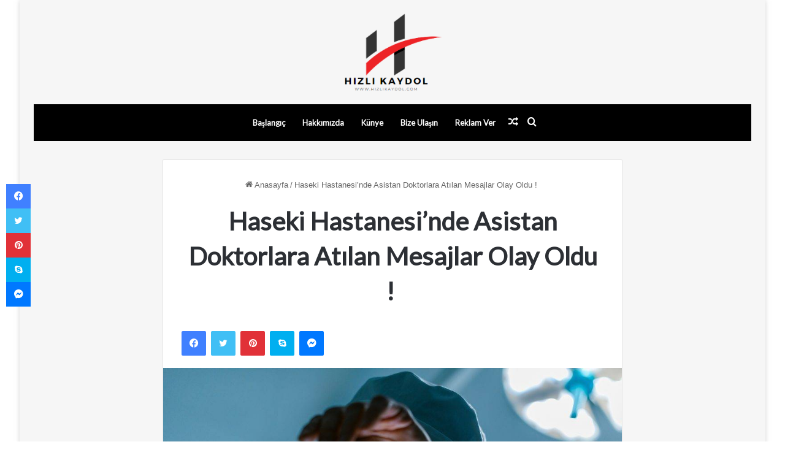

--- FILE ---
content_type: text/html; charset=UTF-8
request_url: https://www.hizlikaydol.com/haseki-hastanesinde-asistan-doktorlara-atilan-mesajlar-olay-oldu/
body_size: 19909
content:
<!DOCTYPE html>
<html lang="tr" class="" data-skin="light" prefix="og: https://ogp.me/ns#"><head><meta charset="UTF-8" /><link rel="profile" href="https://gmpg.org/xfn/11" />
<!-- Rank Math&#039;a Göre Arama Motoru Optimizasyonu - https://rankmath.com/ -->
<title>Haseki Hastanesi’nde Asistan Doktorlara Atılan Mesajlar Olay Oldu !  - Hızlı Kaydol</title>
<meta name="description" content="Asistan Doktorlara Mobbing İddiası…Dahiliye Doktoru isimli sayfada İstanbul Haseki Eğitim ve Araştırma Hastanesi Kadın Hastalıkları ve Doğum Kliniğinde"/>
<meta name="robots" content="index, follow, max-snippet:-1, max-video-preview:-1, max-image-preview:large"/>
<link rel="canonical" href="https://www.hizlikaydol.com/haseki-hastanesinde-asistan-doktorlara-atilan-mesajlar-olay-oldu/" />
<meta property="og:locale" content="tr_TR" />
<meta property="og:type" content="article" />
<meta property="og:title" content="Haseki Hastanesi’nde Asistan Doktorlara Atılan Mesajlar Olay Oldu !  - Hızlı Kaydol" />
<meta property="og:description" content="Asistan Doktorlara Mobbing İddiası…Dahiliye Doktoru isimli sayfada İstanbul Haseki Eğitim ve Araştırma Hastanesi Kadın Hastalıkları ve Doğum Kliniğinde" />
<meta property="og:url" content="https://www.hizlikaydol.com/haseki-hastanesinde-asistan-doktorlara-atilan-mesajlar-olay-oldu/" />
<meta property="og:site_name" content="Hızlı Kaydol" />
<meta property="og:image" content="https://www.hizlikaydol.com/wp-content/uploads/2024/05/bottom-view-of-tired-doctor-in-operating-room-2022-12-16-18-24-45-utc-1024x683.jpg" />
<meta property="og:image:secure_url" content="https://www.hizlikaydol.com/wp-content/uploads/2024/05/bottom-view-of-tired-doctor-in-operating-room-2022-12-16-18-24-45-utc-1024x683.jpg" />
<meta property="og:image:width" content="1024" />
<meta property="og:image:height" content="683" />
<meta property="og:image:alt" content="Haseki Hastanesi’nde Asistan Doktorlara Atılan Mesajlar Olay Oldu ! " />
<meta property="og:image:type" content="image/jpeg" />
<meta property="article:published_time" content="2024-05-17T12:22:21+03:00" />
<meta name="twitter:card" content="summary_large_image" />
<meta name="twitter:title" content="Haseki Hastanesi’nde Asistan Doktorlara Atılan Mesajlar Olay Oldu !  - Hızlı Kaydol" />
<meta name="twitter:description" content="Asistan Doktorlara Mobbing İddiası…Dahiliye Doktoru isimli sayfada İstanbul Haseki Eğitim ve Araştırma Hastanesi Kadın Hastalıkları ve Doğum Kliniğinde" />
<meta name="twitter:image" content="https://www.hizlikaydol.com/wp-content/uploads/2024/05/bottom-view-of-tired-doctor-in-operating-room-2022-12-16-18-24-45-utc-1024x683.jpg" />
<meta name="twitter:label1" content="Yazan" />
<meta name="twitter:data1" content="admin" />
<meta name="twitter:label2" content="Okuma süresi" />
<meta name="twitter:data2" content="1 dakika" />
<script type="application/ld+json" class="rank-math-schema">{"@context":"https://schema.org","@graph":[{"@type":["Person","Organization"],"@id":"https://www.hizlikaydol.com/#person","name":"H\u0131zl\u0131 Kaydol"},{"@type":"WebSite","@id":"https://www.hizlikaydol.com/#website","url":"https://www.hizlikaydol.com","name":"H\u0131zl\u0131 Kaydol","publisher":{"@id":"https://www.hizlikaydol.com/#person"},"inLanguage":"tr"},{"@type":"ImageObject","@id":"https://www.hizlikaydol.com/wp-content/uploads/2024/05/bottom-view-of-tired-doctor-in-operating-room-2022-12-16-18-24-45-utc-1024x683.jpg","url":"https://www.hizlikaydol.com/wp-content/uploads/2024/05/bottom-view-of-tired-doctor-in-operating-room-2022-12-16-18-24-45-utc-1024x683.jpg","width":"1024","height":"683","inLanguage":"tr"},{"@type":"WebPage","@id":"https://www.hizlikaydol.com/haseki-hastanesinde-asistan-doktorlara-atilan-mesajlar-olay-oldu/#webpage","url":"https://www.hizlikaydol.com/haseki-hastanesinde-asistan-doktorlara-atilan-mesajlar-olay-oldu/","name":"Haseki Hastanesi\u2019nde Asistan Doktorlara At\u0131lan Mesajlar Olay Oldu !\u00a0 - H\u0131zl\u0131 Kaydol","datePublished":"2024-05-17T12:22:21+03:00","dateModified":"2024-05-17T12:22:21+03:00","isPartOf":{"@id":"https://www.hizlikaydol.com/#website"},"primaryImageOfPage":{"@id":"https://www.hizlikaydol.com/wp-content/uploads/2024/05/bottom-view-of-tired-doctor-in-operating-room-2022-12-16-18-24-45-utc-1024x683.jpg"},"inLanguage":"tr"},{"@type":"Person","@id":"https://www.hizlikaydol.com/author/admin/","name":"admin","url":"https://www.hizlikaydol.com/author/admin/","image":{"@type":"ImageObject","@id":"https://secure.gravatar.com/avatar/6d1fc10dbf01e44dd5627fe5d70b988eef59350ba2f6300ff4766011f6e8880a?s=96&amp;d=mm&amp;r=g","url":"https://secure.gravatar.com/avatar/6d1fc10dbf01e44dd5627fe5d70b988eef59350ba2f6300ff4766011f6e8880a?s=96&amp;d=mm&amp;r=g","caption":"admin","inLanguage":"tr"},"sameAs":["https://www.hizlikaydol.com"]},{"@type":"BlogPosting","headline":"Haseki Hastanesi\u2019nde Asistan Doktorlara At\u0131lan Mesajlar Olay Oldu !\u00a0 - H\u0131zl\u0131 Kaydol","datePublished":"2024-05-17T12:22:21+03:00","dateModified":"2024-05-17T12:22:21+03:00","author":{"@id":"https://www.hizlikaydol.com/author/admin/","name":"admin"},"publisher":{"@id":"https://www.hizlikaydol.com/#person"},"description":"Asistan Doktorlara Mobbing \u0130ddias\u0131\u2026Dahiliye Doktoru isimli sayfada \u0130stanbul Haseki E\u011fitim ve Ara\u015ft\u0131rma Hastanesi Kad\u0131n Hastal\u0131klar\u0131 ve Do\u011fum Klini\u011finde","name":"Haseki Hastanesi\u2019nde Asistan Doktorlara At\u0131lan Mesajlar Olay Oldu !\u00a0 - H\u0131zl\u0131 Kaydol","@id":"https://www.hizlikaydol.com/haseki-hastanesinde-asistan-doktorlara-atilan-mesajlar-olay-oldu/#richSnippet","isPartOf":{"@id":"https://www.hizlikaydol.com/haseki-hastanesinde-asistan-doktorlara-atilan-mesajlar-olay-oldu/#webpage"},"image":{"@id":"https://www.hizlikaydol.com/wp-content/uploads/2024/05/bottom-view-of-tired-doctor-in-operating-room-2022-12-16-18-24-45-utc-1024x683.jpg"},"inLanguage":"tr","mainEntityOfPage":{"@id":"https://www.hizlikaydol.com/haseki-hastanesinde-asistan-doktorlara-atilan-mesajlar-olay-oldu/#webpage"}}]}</script>
<!-- /Rank Math WordPress SEO eklentisi -->

<link rel="alternate" type="application/rss+xml" title="Hızlı Kaydol &raquo; akışı" href="https://www.hizlikaydol.com/feed/" />

		<style type="text/css">
			:root{
			
					--main-nav-background: #1f2024;
					--main-nav-secondry-background: rgba(0,0,0,0.2);
					--main-nav-primary-color: #0088ff;
					--main-nav-contrast-primary-color: #FFFFFF;
					--main-nav-text-color: #FFFFFF;
					--main-nav-secondry-text-color: rgba(225,255,255,0.5);
					--main-nav-main-border-color: rgba(255,255,255,0.07);
					--main-nav-secondry-border-color: rgba(255,255,255,0.04);
				
			}
		</style>
	<link rel="alternate" title="oEmbed (JSON)" type="application/json+oembed" href="https://www.hizlikaydol.com/wp-json/oembed/1.0/embed?url=https%3A%2F%2Fwww.hizlikaydol.com%2Fhaseki-hastanesinde-asistan-doktorlara-atilan-mesajlar-olay-oldu%2F" />
<link rel="alternate" title="oEmbed (XML)" type="text/xml+oembed" href="https://www.hizlikaydol.com/wp-json/oembed/1.0/embed?url=https%3A%2F%2Fwww.hizlikaydol.com%2Fhaseki-hastanesinde-asistan-doktorlara-atilan-mesajlar-olay-oldu%2F&#038;format=xml" />
<meta name="viewport" content="width=device-width, initial-scale=1.0" /><style id='wp-img-auto-sizes-contain-inline-css' type='text/css'>
img:is([sizes=auto i],[sizes^="auto," i]){contain-intrinsic-size:3000px 1500px}
/*# sourceURL=wp-img-auto-sizes-contain-inline-css */
</style>
<style id='wp-emoji-styles-inline-css' type='text/css'>

	img.wp-smiley, img.emoji {
		display: inline !important;
		border: none !important;
		box-shadow: none !important;
		height: 1em !important;
		width: 1em !important;
		margin: 0 0.07em !important;
		vertical-align: -0.1em !important;
		background: none !important;
		padding: 0 !important;
	}
/*# sourceURL=wp-emoji-styles-inline-css */
</style>
<style id='wp-block-library-inline-css' type='text/css'>
:root{--wp-block-synced-color:#7a00df;--wp-block-synced-color--rgb:122,0,223;--wp-bound-block-color:var(--wp-block-synced-color);--wp-editor-canvas-background:#ddd;--wp-admin-theme-color:#007cba;--wp-admin-theme-color--rgb:0,124,186;--wp-admin-theme-color-darker-10:#006ba1;--wp-admin-theme-color-darker-10--rgb:0,107,160.5;--wp-admin-theme-color-darker-20:#005a87;--wp-admin-theme-color-darker-20--rgb:0,90,135;--wp-admin-border-width-focus:2px}@media (min-resolution:192dpi){:root{--wp-admin-border-width-focus:1.5px}}.wp-element-button{cursor:pointer}:root .has-very-light-gray-background-color{background-color:#eee}:root .has-very-dark-gray-background-color{background-color:#313131}:root .has-very-light-gray-color{color:#eee}:root .has-very-dark-gray-color{color:#313131}:root .has-vivid-green-cyan-to-vivid-cyan-blue-gradient-background{background:linear-gradient(135deg,#00d084,#0693e3)}:root .has-purple-crush-gradient-background{background:linear-gradient(135deg,#34e2e4,#4721fb 50%,#ab1dfe)}:root .has-hazy-dawn-gradient-background{background:linear-gradient(135deg,#faaca8,#dad0ec)}:root .has-subdued-olive-gradient-background{background:linear-gradient(135deg,#fafae1,#67a671)}:root .has-atomic-cream-gradient-background{background:linear-gradient(135deg,#fdd79a,#004a59)}:root .has-nightshade-gradient-background{background:linear-gradient(135deg,#330968,#31cdcf)}:root .has-midnight-gradient-background{background:linear-gradient(135deg,#020381,#2874fc)}:root{--wp--preset--font-size--normal:16px;--wp--preset--font-size--huge:42px}.has-regular-font-size{font-size:1em}.has-larger-font-size{font-size:2.625em}.has-normal-font-size{font-size:var(--wp--preset--font-size--normal)}.has-huge-font-size{font-size:var(--wp--preset--font-size--huge)}.has-text-align-center{text-align:center}.has-text-align-left{text-align:left}.has-text-align-right{text-align:right}.has-fit-text{white-space:nowrap!important}#end-resizable-editor-section{display:none}.aligncenter{clear:both}.items-justified-left{justify-content:flex-start}.items-justified-center{justify-content:center}.items-justified-right{justify-content:flex-end}.items-justified-space-between{justify-content:space-between}.screen-reader-text{border:0;clip-path:inset(50%);height:1px;margin:-1px;overflow:hidden;padding:0;position:absolute;width:1px;word-wrap:normal!important}.screen-reader-text:focus{background-color:#ddd;clip-path:none;color:#444;display:block;font-size:1em;height:auto;left:5px;line-height:normal;padding:15px 23px 14px;text-decoration:none;top:5px;width:auto;z-index:100000}html :where(.has-border-color){border-style:solid}html :where([style*=border-top-color]){border-top-style:solid}html :where([style*=border-right-color]){border-right-style:solid}html :where([style*=border-bottom-color]){border-bottom-style:solid}html :where([style*=border-left-color]){border-left-style:solid}html :where([style*=border-width]){border-style:solid}html :where([style*=border-top-width]){border-top-style:solid}html :where([style*=border-right-width]){border-right-style:solid}html :where([style*=border-bottom-width]){border-bottom-style:solid}html :where([style*=border-left-width]){border-left-style:solid}html :where(img[class*=wp-image-]){height:auto;max-width:100%}:where(figure){margin:0 0 1em}html :where(.is-position-sticky){--wp-admin--admin-bar--position-offset:var(--wp-admin--admin-bar--height,0px)}@media screen and (max-width:600px){html :where(.is-position-sticky){--wp-admin--admin-bar--position-offset:0px}}

/*# sourceURL=wp-block-library-inline-css */
</style><style id='global-styles-inline-css' type='text/css'>
:root{--wp--preset--aspect-ratio--square: 1;--wp--preset--aspect-ratio--4-3: 4/3;--wp--preset--aspect-ratio--3-4: 3/4;--wp--preset--aspect-ratio--3-2: 3/2;--wp--preset--aspect-ratio--2-3: 2/3;--wp--preset--aspect-ratio--16-9: 16/9;--wp--preset--aspect-ratio--9-16: 9/16;--wp--preset--color--black: #000000;--wp--preset--color--cyan-bluish-gray: #abb8c3;--wp--preset--color--white: #ffffff;--wp--preset--color--pale-pink: #f78da7;--wp--preset--color--vivid-red: #cf2e2e;--wp--preset--color--luminous-vivid-orange: #ff6900;--wp--preset--color--luminous-vivid-amber: #fcb900;--wp--preset--color--light-green-cyan: #7bdcb5;--wp--preset--color--vivid-green-cyan: #00d084;--wp--preset--color--pale-cyan-blue: #8ed1fc;--wp--preset--color--vivid-cyan-blue: #0693e3;--wp--preset--color--vivid-purple: #9b51e0;--wp--preset--gradient--vivid-cyan-blue-to-vivid-purple: linear-gradient(135deg,rgb(6,147,227) 0%,rgb(155,81,224) 100%);--wp--preset--gradient--light-green-cyan-to-vivid-green-cyan: linear-gradient(135deg,rgb(122,220,180) 0%,rgb(0,208,130) 100%);--wp--preset--gradient--luminous-vivid-amber-to-luminous-vivid-orange: linear-gradient(135deg,rgb(252,185,0) 0%,rgb(255,105,0) 100%);--wp--preset--gradient--luminous-vivid-orange-to-vivid-red: linear-gradient(135deg,rgb(255,105,0) 0%,rgb(207,46,46) 100%);--wp--preset--gradient--very-light-gray-to-cyan-bluish-gray: linear-gradient(135deg,rgb(238,238,238) 0%,rgb(169,184,195) 100%);--wp--preset--gradient--cool-to-warm-spectrum: linear-gradient(135deg,rgb(74,234,220) 0%,rgb(151,120,209) 20%,rgb(207,42,186) 40%,rgb(238,44,130) 60%,rgb(251,105,98) 80%,rgb(254,248,76) 100%);--wp--preset--gradient--blush-light-purple: linear-gradient(135deg,rgb(255,206,236) 0%,rgb(152,150,240) 100%);--wp--preset--gradient--blush-bordeaux: linear-gradient(135deg,rgb(254,205,165) 0%,rgb(254,45,45) 50%,rgb(107,0,62) 100%);--wp--preset--gradient--luminous-dusk: linear-gradient(135deg,rgb(255,203,112) 0%,rgb(199,81,192) 50%,rgb(65,88,208) 100%);--wp--preset--gradient--pale-ocean: linear-gradient(135deg,rgb(255,245,203) 0%,rgb(182,227,212) 50%,rgb(51,167,181) 100%);--wp--preset--gradient--electric-grass: linear-gradient(135deg,rgb(202,248,128) 0%,rgb(113,206,126) 100%);--wp--preset--gradient--midnight: linear-gradient(135deg,rgb(2,3,129) 0%,rgb(40,116,252) 100%);--wp--preset--font-size--small: 13px;--wp--preset--font-size--medium: 20px;--wp--preset--font-size--large: 36px;--wp--preset--font-size--x-large: 42px;--wp--preset--spacing--20: 0.44rem;--wp--preset--spacing--30: 0.67rem;--wp--preset--spacing--40: 1rem;--wp--preset--spacing--50: 1.5rem;--wp--preset--spacing--60: 2.25rem;--wp--preset--spacing--70: 3.38rem;--wp--preset--spacing--80: 5.06rem;--wp--preset--shadow--natural: 6px 6px 9px rgba(0, 0, 0, 0.2);--wp--preset--shadow--deep: 12px 12px 50px rgba(0, 0, 0, 0.4);--wp--preset--shadow--sharp: 6px 6px 0px rgba(0, 0, 0, 0.2);--wp--preset--shadow--outlined: 6px 6px 0px -3px rgb(255, 255, 255), 6px 6px rgb(0, 0, 0);--wp--preset--shadow--crisp: 6px 6px 0px rgb(0, 0, 0);}:where(.is-layout-flex){gap: 0.5em;}:where(.is-layout-grid){gap: 0.5em;}body .is-layout-flex{display: flex;}.is-layout-flex{flex-wrap: wrap;align-items: center;}.is-layout-flex > :is(*, div){margin: 0;}body .is-layout-grid{display: grid;}.is-layout-grid > :is(*, div){margin: 0;}:where(.wp-block-columns.is-layout-flex){gap: 2em;}:where(.wp-block-columns.is-layout-grid){gap: 2em;}:where(.wp-block-post-template.is-layout-flex){gap: 1.25em;}:where(.wp-block-post-template.is-layout-grid){gap: 1.25em;}.has-black-color{color: var(--wp--preset--color--black) !important;}.has-cyan-bluish-gray-color{color: var(--wp--preset--color--cyan-bluish-gray) !important;}.has-white-color{color: var(--wp--preset--color--white) !important;}.has-pale-pink-color{color: var(--wp--preset--color--pale-pink) !important;}.has-vivid-red-color{color: var(--wp--preset--color--vivid-red) !important;}.has-luminous-vivid-orange-color{color: var(--wp--preset--color--luminous-vivid-orange) !important;}.has-luminous-vivid-amber-color{color: var(--wp--preset--color--luminous-vivid-amber) !important;}.has-light-green-cyan-color{color: var(--wp--preset--color--light-green-cyan) !important;}.has-vivid-green-cyan-color{color: var(--wp--preset--color--vivid-green-cyan) !important;}.has-pale-cyan-blue-color{color: var(--wp--preset--color--pale-cyan-blue) !important;}.has-vivid-cyan-blue-color{color: var(--wp--preset--color--vivid-cyan-blue) !important;}.has-vivid-purple-color{color: var(--wp--preset--color--vivid-purple) !important;}.has-black-background-color{background-color: var(--wp--preset--color--black) !important;}.has-cyan-bluish-gray-background-color{background-color: var(--wp--preset--color--cyan-bluish-gray) !important;}.has-white-background-color{background-color: var(--wp--preset--color--white) !important;}.has-pale-pink-background-color{background-color: var(--wp--preset--color--pale-pink) !important;}.has-vivid-red-background-color{background-color: var(--wp--preset--color--vivid-red) !important;}.has-luminous-vivid-orange-background-color{background-color: var(--wp--preset--color--luminous-vivid-orange) !important;}.has-luminous-vivid-amber-background-color{background-color: var(--wp--preset--color--luminous-vivid-amber) !important;}.has-light-green-cyan-background-color{background-color: var(--wp--preset--color--light-green-cyan) !important;}.has-vivid-green-cyan-background-color{background-color: var(--wp--preset--color--vivid-green-cyan) !important;}.has-pale-cyan-blue-background-color{background-color: var(--wp--preset--color--pale-cyan-blue) !important;}.has-vivid-cyan-blue-background-color{background-color: var(--wp--preset--color--vivid-cyan-blue) !important;}.has-vivid-purple-background-color{background-color: var(--wp--preset--color--vivid-purple) !important;}.has-black-border-color{border-color: var(--wp--preset--color--black) !important;}.has-cyan-bluish-gray-border-color{border-color: var(--wp--preset--color--cyan-bluish-gray) !important;}.has-white-border-color{border-color: var(--wp--preset--color--white) !important;}.has-pale-pink-border-color{border-color: var(--wp--preset--color--pale-pink) !important;}.has-vivid-red-border-color{border-color: var(--wp--preset--color--vivid-red) !important;}.has-luminous-vivid-orange-border-color{border-color: var(--wp--preset--color--luminous-vivid-orange) !important;}.has-luminous-vivid-amber-border-color{border-color: var(--wp--preset--color--luminous-vivid-amber) !important;}.has-light-green-cyan-border-color{border-color: var(--wp--preset--color--light-green-cyan) !important;}.has-vivid-green-cyan-border-color{border-color: var(--wp--preset--color--vivid-green-cyan) !important;}.has-pale-cyan-blue-border-color{border-color: var(--wp--preset--color--pale-cyan-blue) !important;}.has-vivid-cyan-blue-border-color{border-color: var(--wp--preset--color--vivid-cyan-blue) !important;}.has-vivid-purple-border-color{border-color: var(--wp--preset--color--vivid-purple) !important;}.has-vivid-cyan-blue-to-vivid-purple-gradient-background{background: var(--wp--preset--gradient--vivid-cyan-blue-to-vivid-purple) !important;}.has-light-green-cyan-to-vivid-green-cyan-gradient-background{background: var(--wp--preset--gradient--light-green-cyan-to-vivid-green-cyan) !important;}.has-luminous-vivid-amber-to-luminous-vivid-orange-gradient-background{background: var(--wp--preset--gradient--luminous-vivid-amber-to-luminous-vivid-orange) !important;}.has-luminous-vivid-orange-to-vivid-red-gradient-background{background: var(--wp--preset--gradient--luminous-vivid-orange-to-vivid-red) !important;}.has-very-light-gray-to-cyan-bluish-gray-gradient-background{background: var(--wp--preset--gradient--very-light-gray-to-cyan-bluish-gray) !important;}.has-cool-to-warm-spectrum-gradient-background{background: var(--wp--preset--gradient--cool-to-warm-spectrum) !important;}.has-blush-light-purple-gradient-background{background: var(--wp--preset--gradient--blush-light-purple) !important;}.has-blush-bordeaux-gradient-background{background: var(--wp--preset--gradient--blush-bordeaux) !important;}.has-luminous-dusk-gradient-background{background: var(--wp--preset--gradient--luminous-dusk) !important;}.has-pale-ocean-gradient-background{background: var(--wp--preset--gradient--pale-ocean) !important;}.has-electric-grass-gradient-background{background: var(--wp--preset--gradient--electric-grass) !important;}.has-midnight-gradient-background{background: var(--wp--preset--gradient--midnight) !important;}.has-small-font-size{font-size: var(--wp--preset--font-size--small) !important;}.has-medium-font-size{font-size: var(--wp--preset--font-size--medium) !important;}.has-large-font-size{font-size: var(--wp--preset--font-size--large) !important;}.has-x-large-font-size{font-size: var(--wp--preset--font-size--x-large) !important;}
/*# sourceURL=global-styles-inline-css */
</style>

<style id='classic-theme-styles-inline-css' type='text/css'>
/*! This file is auto-generated */
.wp-block-button__link{color:#fff;background-color:#32373c;border-radius:9999px;box-shadow:none;text-decoration:none;padding:calc(.667em + 2px) calc(1.333em + 2px);font-size:1.125em}.wp-block-file__button{background:#32373c;color:#fff;text-decoration:none}
/*# sourceURL=/wp-includes/css/classic-themes.min.css */
</style>
<link rel='stylesheet' id='wp_automatic_gallery_style-css' href='https://www.hizlikaydol.com/wp-content/plugins/wp-automatic/css/wp-automatic.css?ver=1.0.0' type='text/css' media='all' />
<link rel='stylesheet' id='tie-css-base-css' href='https://www.hizlikaydol.com/wp-content/themes/jannah/assets/css/base.min.css?ver=6.1.7' type='text/css' media='all' />
<link rel='stylesheet' id='tie-css-styles-css' href='https://www.hizlikaydol.com/wp-content/themes/jannah/assets/css/style.min.css?ver=6.1.7' type='text/css' media='all' />
<link rel='stylesheet' id='tie-css-widgets-css' href='https://www.hizlikaydol.com/wp-content/themes/jannah/assets/css/widgets.min.css?ver=6.1.7' type='text/css' media='all' />
<link rel='stylesheet' id='tie-css-helpers-css' href='https://www.hizlikaydol.com/wp-content/themes/jannah/assets/css/helpers.min.css?ver=6.1.7' type='text/css' media='all' />
<link rel='stylesheet' id='tie-fontawesome5-css' href='https://www.hizlikaydol.com/wp-content/themes/jannah/assets/css/fontawesome.css?ver=6.1.7' type='text/css' media='all' />
<link rel='stylesheet' id='tie-css-ilightbox-css' href='https://www.hizlikaydol.com/wp-content/themes/jannah/assets/ilightbox/light-skin/skin.css?ver=6.1.7' type='text/css' media='all' />
<link rel='stylesheet' id='tie-css-single-css' href='https://www.hizlikaydol.com/wp-content/themes/jannah/assets/css/single.min.css?ver=6.1.7' type='text/css' media='all' />
<link rel='stylesheet' id='tie-css-print-css' href='https://www.hizlikaydol.com/wp-content/themes/jannah/assets/css/print.css?ver=6.1.7' type='text/css' media='print' />
<style id='tie-css-print-inline-css' type='text/css'>
.wf-active .logo-text,.wf-active h1,.wf-active h2,.wf-active h3,.wf-active h4,.wf-active h5,.wf-active h6,.wf-active .the-subtitle{font-family: 'Lato';}.wf-active #main-nav .main-menu > ul > li > a{font-family: 'Lato';}#tie-body{background-color: #ffffff;}:root:root{--brand-color: #444444;--dark-brand-color: #121212;--bright-color: #FFFFFF;--base-color: #2c2f34;}#reading-position-indicator{box-shadow: 0 0 10px rgba( 68,68,68,0.7);}:root:root{--brand-color: #444444;--dark-brand-color: #121212;--bright-color: #FFFFFF;--base-color: #2c2f34;}#reading-position-indicator{box-shadow: 0 0 10px rgba( 68,68,68,0.7);}#main-nav .main-menu-wrapper,#main-nav .menu-sub-content,#main-nav .comp-sub-menu,#main-nav .guest-btn:not(:hover),#main-nav ul.cats-vertical li a.is-active,#main-nav ul.cats-vertical li a:hover,#autocomplete-suggestions.search-in-main-nav{background-color: #000000;}#main-nav{border-width: 0;}#theme-header #main-nav:not(.fixed-nav){bottom: 0;}#main-nav .icon-basecloud-bg:after{color: #000000;}#autocomplete-suggestions.search-in-main-nav{border-color: rgba(255,255,255,0.07);}.main-nav-boxed #main-nav .main-menu-wrapper{border-width: 0;}#tie-wrapper #theme-header{background-color: #f6f6f6;}#logo.text-logo a,#logo.text-logo a:hover{color: #000000;}@media (max-width: 991px){#tie-wrapper #theme-header .logo-container.fixed-nav{background-color: rgba(246,246,246,0.95);}}@media (max-width: 991px){#tie-wrapper #theme-header .logo-container{background-color: #f6f6f6;}}#tie-container #tie-wrapper,.post-layout-8 #content{background-color: #f6f6f6;}#footer{background-color: #ffffff;}#site-info{background-color: #f6f6f6;}#footer .posts-list-counter .posts-list-items li.widget-post-list:before{border-color: #ffffff;}#footer .timeline-widget a .date:before{border-color: rgba(255,255,255,0.8);}#footer .footer-boxed-widget-area,#footer textarea,#footer input:not([type=submit]),#footer select,#footer code,#footer kbd,#footer pre,#footer samp,#footer .show-more-button,#footer .slider-links .tie-slider-nav span,#footer #wp-calendar,#footer #wp-calendar tbody td,#footer #wp-calendar thead th,#footer .widget.buddypress .item-options a{border-color: rgba(0,0,0,0.1);}#footer .social-statistics-widget .white-bg li.social-icons-item a,#footer .widget_tag_cloud .tagcloud a,#footer .latest-tweets-widget .slider-links .tie-slider-nav span,#footer .widget_layered_nav_filters a{border-color: rgba(0,0,0,0.1);}#footer .social-statistics-widget .white-bg li:before{background: rgba(0,0,0,0.1);}.site-footer #wp-calendar tbody td{background: rgba(0,0,0,0.02);}#footer .white-bg .social-icons-item a span.followers span,#footer .circle-three-cols .social-icons-item a .followers-num,#footer .circle-three-cols .social-icons-item a .followers-name{color: rgba(0,0,0,0.8);}#footer .timeline-widget ul:before,#footer .timeline-widget a:not(:hover) .date:before{background-color: #e1e1e1;}#footer .widget-title,#footer .widget-title a:not(:hover){color: #333333;}#footer,#footer textarea,#footer input:not([type='submit']),#footer select,#footer #wp-calendar tbody,#footer .tie-slider-nav li span:not(:hover),#footer .widget_categories li a:before,#footer .widget_product_categories li a:before,#footer .widget_layered_nav li a:before,#footer .widget_archive li a:before,#footer .widget_nav_menu li a:before,#footer .widget_meta li a:before,#footer .widget_pages li a:before,#footer .widget_recent_entries li a:before,#footer .widget_display_forums li a:before,#footer .widget_display_views li a:before,#footer .widget_rss li a:before,#footer .widget_display_stats dt:before,#footer .subscribe-widget-content h3,#footer .about-author .social-icons a:not(:hover) span{color: #555555;}#footer post-widget-body .meta-item,#footer .post-meta,#footer .stream-title,#footer.dark-skin .timeline-widget .date,#footer .wp-caption .wp-caption-text,#footer .rss-date{color: rgba(85,85,85,0.7);}#footer input::-moz-placeholder{color: #555555;}#footer input:-moz-placeholder{color: #555555;}#footer input:-ms-input-placeholder{color: #555555;}#footer input::-webkit-input-placeholder{color: #555555;}.site-footer.dark-skin a:not(:hover){color: #333333;}.site-footer.dark-skin a:hover,#footer .stars-rating-active,#footer .twitter-icon-wrap span,.block-head-4.magazine2 #footer .tabs li a{color: #f28776;}#footer .circle_bar{stroke: #f28776;}#footer .widget.buddypress .item-options a.selected,#footer .widget.buddypress .item-options a.loading,#footer .tie-slider-nav span:hover,.block-head-4.magazine2 #footer .tabs{border-color: #f28776;}.magazine2:not(.block-head-4) #footer .tabs a:hover,.magazine2:not(.block-head-4) #footer .tabs .active a,.magazine1 #footer .tabs a:hover,.magazine1 #footer .tabs .active a,.block-head-4.magazine2 #footer .tabs.tabs .active a,.block-head-4.magazine2 #footer .tabs > .active a:before,.block-head-4.magazine2 #footer .tabs > li.active:nth-child(n) a:after,#footer .digital-rating-static,#footer .timeline-widget li a:hover .date:before,#footer #wp-calendar #today,#footer .posts-list-counter .posts-list-items li.widget-post-list:before,#footer .cat-counter span,#footer.dark-skin .the-global-title:after,#footer .button,#footer [type='submit'],#footer .spinner > div,#footer .widget.buddypress .item-options a.selected,#footer .widget.buddypress .item-options a.loading,#footer .tie-slider-nav span:hover,#footer .fullwidth-area .tagcloud a:hover{background-color: #f28776;color: #FFFFFF;}.block-head-4.magazine2 #footer .tabs li a:hover{color: #d46958;}.block-head-4.magazine2 #footer .tabs.tabs .active a:hover,#footer .widget.buddypress .item-options a.selected,#footer .widget.buddypress .item-options a.loading,#footer .tie-slider-nav span:hover{color: #FFFFFF !important;}#footer .button:hover,#footer [type='submit']:hover{background-color: #d46958;color: #FFFFFF;}#site-info,#site-info ul.social-icons li a:not(:hover) span{color: #555555;}#footer .site-info a:not(:hover){color: #333333;}#footer .site-info a:hover{color: #000000;}.tie-cat-2,.tie-cat-item-2 > span{background-color:#e67e22 !important;color:#FFFFFF !important;}.tie-cat-2:after{border-top-color:#e67e22 !important;}.tie-cat-2:hover{background-color:#c86004 !important;}.tie-cat-2:hover:after{border-top-color:#c86004 !important;}.tie-cat-10,.tie-cat-item-10 > span{background-color:#2ecc71 !important;color:#FFFFFF !important;}.tie-cat-10:after{border-top-color:#2ecc71 !important;}.tie-cat-10:hover{background-color:#10ae53 !important;}.tie-cat-10:hover:after{border-top-color:#10ae53 !important;}.tie-cat-12,.tie-cat-item-12 > span{background-color:#9b59b6 !important;color:#FFFFFF !important;}.tie-cat-12:after{border-top-color:#9b59b6 !important;}.tie-cat-12:hover{background-color:#7d3b98 !important;}.tie-cat-12:hover:after{border-top-color:#7d3b98 !important;}.tie-cat-15,.tie-cat-item-15 > span{background-color:#34495e !important;color:#FFFFFF !important;}.tie-cat-15:after{border-top-color:#34495e !important;}.tie-cat-15:hover{background-color:#162b40 !important;}.tie-cat-15:hover:after{border-top-color:#162b40 !important;}.tie-cat-18,.tie-cat-item-18 > span{background-color:#795548 !important;color:#FFFFFF !important;}.tie-cat-18:after{border-top-color:#795548 !important;}.tie-cat-18:hover{background-color:#5b372a !important;}.tie-cat-18:hover:after{border-top-color:#5b372a !important;}.tie-cat-20,.tie-cat-item-20 > span{background-color:#4CAF50 !important;color:#FFFFFF !important;}.tie-cat-20:after{border-top-color:#4CAF50 !important;}.tie-cat-20:hover{background-color:#2e9132 !important;}.tie-cat-20:hover:after{border-top-color:#2e9132 !important;}@media (max-width: 1250px){.share-buttons-sticky{display: none;}}@media (max-width: 991px){.side-aside.dark-skin{background-image: url(https://www.hizlikaydol.com/wp-content/uploads/2023/04/mobile.jpg);background-repeat: no-repeat;background-size: cover; background-attachment: fixed;}}
/*# sourceURL=tie-css-print-inline-css */
</style>
<script type="text/javascript" src="https://www.hizlikaydol.com/wp-includes/js/jquery/jquery.min.js?ver=3.7.1" id="jquery-core-js"></script>
<script type="text/javascript" src="https://www.hizlikaydol.com/wp-includes/js/jquery/jquery-migrate.min.js?ver=3.4.1" id="jquery-migrate-js"></script>
<script type="text/javascript" src="https://www.hizlikaydol.com/wp-content/plugins/wp-automatic/js/main-front.js?ver=6.9" id="wp_automatic_gallery-js"></script>
<link rel="https://api.w.org/" href="https://www.hizlikaydol.com/wp-json/" /><link rel="alternate" title="JSON" type="application/json" href="https://www.hizlikaydol.com/wp-json/wp/v2/posts/1697" /><link rel="EditURI" type="application/rsd+xml" title="RSD" href="https://www.hizlikaydol.com/xmlrpc.php?rsd" />
<meta name="generator" content="WordPress 6.9" />
<link rel='shortlink' href='https://www.hizlikaydol.com/?p=1697' />
<meta http-equiv="X-UA-Compatible" content="IE=edge">
<meta name="theme-color" content="#f6f6f6" />	</head><body data-rsssl=1 id="tie-body" class="wp-singular post-template-default single single-post postid-1697 single-format-standard wp-theme-jannah boxed-layout wrapper-has-shadow block-head-1 magazine1 is-thumb-overlay-disabled is-desktop is-header-layout-2 one-column-no-sidebar post-layout-1 narrow-title-narrow-media has-mobile-share hide_share_post_top hide_share_post_bottom">
<div class="background-overlay"><div id="tie-container" class="site tie-container"><div id="tie-wrapper">
			
<header id="theme-header" class="theme-header header-layout-2 main-nav-dark main-nav-default-dark main-nav-below main-nav-boxed no-stream-item has-normal-width-logo mobile-header-default">
	
<div class="container header-container">
	<div class="tie-row logo-row">

		
		<div class="logo-wrapper">
			<div class="tie-col-md-4 logo-container clearfix">
				<div id="mobile-header-components-area_1" class="mobile-header-components"><ul class="components"><li class="mobile-component_menu custom-menu-link"><a href="#" id="mobile-menu-icon" class=""><span class="tie-mobile-menu-icon nav-icon is-layout-1"></span><span class="screen-reader-text">Menü</span></a></li></ul></div>
		<div id="logo" class="image-logo" style="margin-top: 20px; margin-bottom: 20px;">

			
			<a title="Hızlı Kaydol" href="https://www.hizlikaydol.com/">
				
				<picture class="tie-logo-default tie-logo-picture">
					
					<source class="tie-logo-source-default tie-logo-source" srcset="https://www.hizlikaydol.com/wp-content/uploads/2023/04/logo-1.png">
					<img class="tie-logo-img-default tie-logo-img" src="https://www.hizlikaydol.com/wp-content/uploads/2023/04/logo-1.png" alt="Hızlı Kaydol" width="130" height="130" style="max-height:130px; width: auto;" />
				</picture>
						</a>

			
		</div><!-- #logo /-->

		<div id="mobile-header-components-area_2" class="mobile-header-components"><ul class="components"><li class="mobile-component_search custom-menu-link">
				<a href="#" class="tie-search-trigger-mobile">
					<span class="tie-icon-search tie-search-icon" aria-hidden="true"></span>
					<span class="screen-reader-text">Arama yap ...</span>
				</a>
			</li></ul></div>			</div><!-- .tie-col /-->
		</div><!-- .logo-wrapper /-->

		
	</div><!-- .tie-row /-->
</div><!-- .container /-->

<div class="main-nav-wrapper">
	<nav id="main-nav" data-skin="search-in-main-nav" class="main-nav header-nav live-search-parent"  aria-label="Birincil Menü">
		<div class="container">

			<div class="main-menu-wrapper">

				
				<div id="menu-components-wrap">

					


					<div class="main-menu main-menu-wrap tie-alignleft">
						<div id="main-nav-menu" class="main-menu header-menu"><ul id="menu-menu" class="menu"><li id="menu-item-1083" class="menu-item menu-item-type-custom menu-item-object-custom menu-item-home menu-item-1083"><a href="https://www.hizlikaydol.com/">Başlangıç</a></li>
<li id="menu-item-1085" class="menu-item menu-item-type-post_type menu-item-object-page menu-item-1085"><a href="https://www.hizlikaydol.com/hakkimizda/">Hakkımızda</a></li>
<li id="menu-item-1086" class="menu-item menu-item-type-post_type menu-item-object-page menu-item-1086"><a href="https://www.hizlikaydol.com/kunye/">Künye</a></li>
<li id="menu-item-1084" class="menu-item menu-item-type-post_type menu-item-object-page menu-item-1084"><a href="https://www.hizlikaydol.com/bize-ulasin/">Bize Ulaşın</a></li>
<li id="menu-item-2999" class="menu-item menu-item-type-post_type menu-item-object-page menu-item-2999"><a href="https://www.hizlikaydol.com/reklam/">Reklam Ver</a></li>
</ul></div>					</div><!-- .main-menu.tie-alignleft /-->

					<ul class="components">			<li class="search-compact-icon menu-item custom-menu-link">
				<a href="#" class="tie-search-trigger">
					<span class="tie-icon-search tie-search-icon" aria-hidden="true"></span>
					<span class="screen-reader-text">Arama yap ...</span>
				</a>
			</li>
				<li class="random-post-icon menu-item custom-menu-link">
		<a href="/haseki-hastanesinde-asistan-doktorlara-atilan-mesajlar-olay-oldu/?random-post=1" class="random-post" title="Rastgele Makale" rel="nofollow">
			<span class="tie-icon-random" aria-hidden="true"></span>
			<span class="screen-reader-text">Rastgele Makale</span>
		</a>
	</li>
	</ul><!-- Components -->
				</div><!-- #menu-components-wrap /-->
			</div><!-- .main-menu-wrapper /-->
		</div><!-- .container /-->

			</nav><!-- #main-nav /-->
</div><!-- .main-nav-wrapper /-->

</header>

<div id="content" class="site-content container"><div id="main-content-row" class="tie-row main-content-row">

<div class="main-content tie-col-md-8 tie-col-xs-12" role="main">

	
	<article id="the-post" class="container-wrapper post-content tie-standard">

		
<header class="entry-header-outer">

	<nav id="breadcrumb"><a href="https://www.hizlikaydol.com/"><span class="tie-icon-home" aria-hidden="true"></span> Anasayfa</a><em class="delimiter">/</em><span class="current">Haseki Hastanesi’nde Asistan Doktorlara Atılan Mesajlar Olay Oldu ! </span></nav><script type="application/ld+json">{"@context":"http:\/\/schema.org","@type":"BreadcrumbList","@id":"#Breadcrumb","itemListElement":[{"@type":"ListItem","position":1,"item":{"name":"Anasayfa","@id":"https:\/\/www.hizlikaydol.com\/"}}]}</script>
	<div class="entry-header">

		<span class="post-cat-wrap"></span>
		<h1 class="post-title entry-title">
			Haseki Hastanesi’nde Asistan Doktorlara Atılan Mesajlar Olay Oldu ! 		</h1>

			</div><!-- .entry-header /-->

	
	
</header><!-- .entry-header-outer /-->


		<div id="share-buttons-top" class="share-buttons share-buttons-top">
			<div class="share-links  icons-only">
				
				<a href="https://www.facebook.com/sharer.php?u=https://www.hizlikaydol.com/haseki-hastanesinde-asistan-doktorlara-atilan-mesajlar-olay-oldu/" rel="external noopener nofollow" title="Facebook" target="_blank" class="facebook-share-btn " data-raw="https://www.facebook.com/sharer.php?u={post_link}">
					<span class="share-btn-icon tie-icon-facebook"></span> <span class="screen-reader-text">Facebook</span>
				</a>
				<a href="https://twitter.com/intent/tweet?text=Haseki%20Hastanesi%E2%80%99nde%20Asistan%20Doktorlara%20At%C4%B1lan%20Mesajlar%20Olay%20Oldu%20%21%C2%A0&#038;url=https://www.hizlikaydol.com/haseki-hastanesinde-asistan-doktorlara-atilan-mesajlar-olay-oldu/" rel="external noopener nofollow" title="Twitter" target="_blank" class="twitter-share-btn " data-raw="https://twitter.com/intent/tweet?text={post_title}&amp;url={post_link}">
					<span class="share-btn-icon tie-icon-twitter"></span> <span class="screen-reader-text">Twitter</span>
				</a>
				<a href="https://pinterest.com/pin/create/button/?url=https://www.hizlikaydol.com/haseki-hastanesinde-asistan-doktorlara-atilan-mesajlar-olay-oldu/&#038;description=Haseki%20Hastanesi%E2%80%99nde%20Asistan%20Doktorlara%20At%C4%B1lan%20Mesajlar%20Olay%20Oldu%20%21%C2%A0&#038;media=https://www.hizlikaydol.com/wp-content/uploads/2024/05/bottom-view-of-tired-doctor-in-operating-room-2022-12-16-18-24-45-utc-1024x683.jpg" rel="external noopener nofollow" title="Pinterest" target="_blank" class="pinterest-share-btn " data-raw="https://pinterest.com/pin/create/button/?url={post_link}&amp;description={post_title}&amp;media={post_img}">
					<span class="share-btn-icon tie-icon-pinterest"></span> <span class="screen-reader-text">Pinterest</span>
				</a>
				<a href="https://web.skype.com/share?url=https://www.hizlikaydol.com/haseki-hastanesinde-asistan-doktorlara-atilan-mesajlar-olay-oldu/&#038;text=Haseki%20Hastanesi%E2%80%99nde%20Asistan%20Doktorlara%20At%C4%B1lan%20Mesajlar%20Olay%20Oldu%20%21%C2%A0" rel="external noopener nofollow" title="Skype" target="_blank" class="skype-share-btn " data-raw="https://web.skype.com/share?url={post_link}&text={post_title}">
					<span class="share-btn-icon tie-icon-skype"></span> <span class="screen-reader-text">Skype</span>
				</a>
				<a href="fb-messenger://share?app_id=5303202981&display=popup&link=https://www.hizlikaydol.com/haseki-hastanesinde-asistan-doktorlara-atilan-mesajlar-olay-oldu/&redirect_uri=https://www.hizlikaydol.com/haseki-hastanesinde-asistan-doktorlara-atilan-mesajlar-olay-oldu/" rel="external noopener nofollow" title="Messenger" target="_blank" class="messenger-mob-share-btn messenger-share-btn " data-raw="fb-messenger://share?app_id=5303202981&display=popup&link={post_link}&redirect_uri={post_link}">
					<span class="share-btn-icon tie-icon-messenger"></span> <span class="screen-reader-text">Messenger</span>
				</a>
				<a href="https://www.facebook.com/dialog/send?app_id=5303202981&#038;display=popup&#038;link=https://www.hizlikaydol.com/haseki-hastanesinde-asistan-doktorlara-atilan-mesajlar-olay-oldu/&#038;redirect_uri=https://www.hizlikaydol.com/haseki-hastanesinde-asistan-doktorlara-atilan-mesajlar-olay-oldu/" rel="external noopener nofollow" title="Messenger" target="_blank" class="messenger-desktop-share-btn messenger-share-btn " data-raw="https://www.facebook.com/dialog/send?app_id=5303202981&display=popup&link={post_link}&redirect_uri={post_link}">
					<span class="share-btn-icon tie-icon-messenger"></span> <span class="screen-reader-text">Messenger</span>
				</a>
				<a href="https://api.whatsapp.com/send?text=Haseki%20Hastanesi%E2%80%99nde%20Asistan%20Doktorlara%20At%C4%B1lan%20Mesajlar%20Olay%20Oldu%20%21%C2%A0%20https://www.hizlikaydol.com/haseki-hastanesinde-asistan-doktorlara-atilan-mesajlar-olay-oldu/" rel="external noopener nofollow" title="WhatsApp" target="_blank" class="whatsapp-share-btn " data-raw="https://api.whatsapp.com/send?text={post_title}%20{post_link}">
					<span class="share-btn-icon tie-icon-whatsapp"></span> <span class="screen-reader-text">WhatsApp</span>
				</a>
				<a href="https://telegram.me/share/url?url=https://www.hizlikaydol.com/haseki-hastanesinde-asistan-doktorlara-atilan-mesajlar-olay-oldu/&text=Haseki%20Hastanesi%E2%80%99nde%20Asistan%20Doktorlara%20At%C4%B1lan%20Mesajlar%20Olay%20Oldu%20%21%C2%A0" rel="external noopener nofollow" title="Telegram" target="_blank" class="telegram-share-btn " data-raw="https://telegram.me/share/url?url={post_link}&text={post_title}">
					<span class="share-btn-icon tie-icon-paper-plane"></span> <span class="screen-reader-text">Telegram</span>
				</a>			</div><!-- .share-links /-->
		</div><!-- .share-buttons /-->

		<div  class="featured-area"><div class="featured-area-inner"><figure class="single-featured-image"><img width="1024" height="683" src="https://www.hizlikaydol.com/wp-content/uploads/2024/05/bottom-view-of-tired-doctor-in-operating-room-2022-12-16-18-24-45-utc-1024x683.jpg" class="attachment-full size-full wp-post-image" alt="" data-main-img="1" decoding="async" fetchpriority="high" srcset="https://www.hizlikaydol.com/wp-content/uploads/2024/05/bottom-view-of-tired-doctor-in-operating-room-2022-12-16-18-24-45-utc-1024x683.jpg 1024w, https://www.hizlikaydol.com/wp-content/uploads/2024/05/bottom-view-of-tired-doctor-in-operating-room-2022-12-16-18-24-45-utc-1024x683-768x512.jpg 768w" sizes="(max-width: 1024px) 100vw, 1024px" /></figure></div></div>
		<div class="entry-content entry clearfix">

			
			<h2> Haseki Hastanesi’nde Asistan Doktorlara Atılan Mesajlar Olay Oldu !  </h2>
<article>
<div>
<p><span style="font-weight: 400;">Asistan Doktorlara Mobbing İddiası…Dahiliye Doktoru isimli sayfada İstanbul Haseki Eğitim ve Araştırma Hastanesi Kadın Hastalıkları ve Doğum Kliniğinde hocaların asistanlara yönelik yazdığı öne sürülen mesajlar olay oldu. </span></p>
<h2><span style="font-weight: 400;">Asistanlar, “Numan Hocamız Naif ve Ilımlı Biridir” </span></h2>
<p><span style="font-weight: 400;">Bir kaç gün geçmeden asistan hekimler, huzurlu bir ortamda çalıştıklarını, paylaşımlarda ismi geçen Numan Hocanın, naif ve her konuda ılımlı olduğu bildirildi. </span></p>				<div id="inline-related-post" class="mag-box mini-posts-box content-only">
					<div class="container-wrapper">

						<div class="widget-title the-global-title">
							<div class="the-subtitle">İlgili Makaleler</div>
						</div>

						<div class="mag-box-container clearfix">
							<ul class="posts-items posts-list-container">
								
<li class="widget-single-post-item widget-post-list tie-standard">

			<div class="post-widget-thumbnail">

			
			<a aria-label="Aile Hekimine Şiddet ! Hekim Birliği Sendikasından Sert Tepki !" href="https://www.hizlikaydol.com/aile-hekimine-siddet-hekim-birligi-sendikasindan-sert-tepki/" class="post-thumb"><img width="220" height="150" src="https://www.hizlikaydol.com/wp-content/uploads/2024/06/WhatsApp-Image-2022-03-21-at-15.31.07-220x150.jpeg" class="attachment-jannah-image-small size-jannah-image-small tie-small-image wp-post-image" alt="" /></a>		</div><!-- post-alignleft /-->
	
	<div class="post-widget-body ">
		<a class="post-title the-subtitle" href="https://www.hizlikaydol.com/aile-hekimine-siddet-hekim-birligi-sendikasindan-sert-tepki/">Aile Hekimine Şiddet ! Hekim Birliği Sendikasından Sert Tepki !</a>

		<div class="post-meta">
			<span class="date meta-item tie-icon">15 saat önce</span>		</div>
	</div>
</li>

<li class="widget-single-post-item widget-post-list tie-standard">

			<div class="post-widget-thumbnail">

			
			<a aria-label="Hekimlere &#8216;Yeşil Pasaport&#8217; verilecek mi?" href="https://www.hizlikaydol.com/hekimlere-yesil-pasaport-verilecek-mi/" class="post-thumb"><img width="220" height="150" src="https://www.hizlikaydol.com/wp-content/uploads/2025/05/93de4f78-cfba-11ee-a7cf-b03c1acdb629-220x150.jpg" class="attachment-jannah-image-small size-jannah-image-small tie-small-image wp-post-image" alt="" /></a>		</div><!-- post-alignleft /-->
	
	<div class="post-widget-body ">
		<a class="post-title the-subtitle" href="https://www.hizlikaydol.com/hekimlere-yesil-pasaport-verilecek-mi/">Hekimlere &#8216;Yeşil Pasaport&#8217; verilecek mi?</a>

		<div class="post-meta">
			<span class="date meta-item tie-icon">15 saat önce</span>		</div>
	</div>
</li>
							</ul>
						</div>
					</div>
				</div>
				
<figure id="attachment_52756" aria-describedby="caption-attachment-52756" style="width: 315px" class="wp-caption aligncenter"><img data-lazyloaded="1" decoding="async" class="size-full wp-image-52756" src="https://www.hizlikaydol.com/wp-content/uploads/2024/05/Haseki-Hastanesinde-Asistan-Doktorlara-Atilan-Mesajlar-Olay-Oldu.jpeg" alt="Asistanlara Mobbing " width="315" height="700"  data-/><figcaption id="caption-attachment-52756" class="wp-caption-text">X’de son derece aktif kullanılan Dahiliye Doktoru isimli sayfada İstanbul Haseki Eğitim ve Araştırma Hastanesi Kadın Hastalıkları ve Doğum Kliniğinde hocaların asistanlara yönelik yazdığı öne sürülen mesajlar olay oldu.</figcaption></figure>
<h2>Ceza Nöbeti Verilecek ! Hangi Kıdem Vakalardan, Doğumlardan Bir Süre Uzak Kalacak !</h2>
<p><span style="font-weight: 400;"><a href="https://x.com/DahiliyeDoktoru/status/1788235178642399482">Dahiliye Doktoru X</a> hesabında paylaşılan,  hocaların asistanlara yazdığı öne sürülen mesajlar şöyle : </span></p>
<p><span style="font-weight: 400;">“Son zamanlarda oluşan defektler nedeniyle ayrıca konuşacağım. Kime ne ceza nöbeti verilecek, kimler veya hangi kıdem vakalardan doğumlardan bir süre uzak kalacak yarın konuşacağız. İyi akşamlar herkese”</span></p>
<p><span style="font-weight: 400;">“Hasta muayene ederken çömez kim varsa o hastayı hazırlayacak muayeneyi izleyecek dosyaya ardından gözleme yazacak. Ben sadece muayenesini yapacağız o hastası hazırlayan ben veya sizin kıdemliniz her kimse o olmayacak”</span></p>
<p><span style="font-weight: 400;">“Jineko için konuşuyorum ben iki vaka arasında vizite geldiğimde doğru düzgün vizit istiyorum”</span></p>
<p><span style="font-weight: 400;">“Bu arada nöbet ekibi eksik iş bırakırsa nöbet ertesi çalışacak bunu da Numan hoca istiyor. Bu konuyla ilgili bir derdi olan Kürşat’a aktarabilir”</span></p>
<p><span style="font-weight: 400;">“Kıdemli asistan odasına en üst iki kıdem dışında (3 yıllıklar ve bir alt kıdemi) girilmeyecek”</span></p>
<h2>Bu Mesajları Kabul Etmiyoruz</h2>
<p><span style="font-weight: 400;">Bu mesajların yayınlanmasının ardından aynı sayfada, Kadın Hastalıkları ve Doğum Kliniği asistanlarının bir açıklaması yayımlandı. </span></p>
<p><span style="font-weight: 400;">“Hocam merhabalar,</span></p>
<p><span style="font-weight: 400;">Haseki kadın hastalıkları ve doğum kliniği asistanları olarak kliniğimizde kurduğumuz huzurlu çalışma ortamını bozacak, bizi yanlış bir şekilde lanse edecek mesajları üzülerek okuyor ve kesinlikle kabul etmiyoruz. </span></p>
<p><span style="font-weight: 400;">Öncelikle ceza nöbeti gibi bir durumun olmadığını, kliniğimizde nöbet ertesi izin kullanıldığını belirtmek isteriz.</span></p>
<p><span style="font-weight: 400;">Kliniğimizde yeni başlayan asistandan uzmanına kadar herkesle ilgilenip mesleki açıdan yetişmemizi sağlayan Numan hocamızın adının bu şekilde geçmesi hepimizi üzmüş olup kendisinin naif ve her konuda ılımlı yaklaşımı herkes tarafından bilinmektedir. </span></p>
<p><span style="font-weight: 400;">Mevcut haliyle tus ile gelen 18 asistan, başka kliniklerde yaşadıkları sıkıntılar sebebiyle kliniğimize gelmiş ve devam etmekte olan 8 asistan olmak üzere 26 asistan ekibi olarak çalışmaktayız. Zamanla kurduğumuz ve huzur içinde çalıştığımız bu ortamımızın asılsız iftiralarla sarsılmasına izin vermeyeceğimizi belirtmek isteriz.</span></p>
<p><span style="font-weight: 400;">Mesleki olarak da yeterli düzeyde yetiştiğimizi belirterek bizi, kliniğimizi, asistanlarımızı, uzmanlarımızı ve hocalarımızı tanımak, tanışmak isteyen herkese kapımız açıktır” (BSHA – Bilim ve Sağlık Haber Ajansı) </span></p>
</div>
</article>
</p>
			
		</div><!-- .entry-content /-->

				<div id="post-extra-info">
			<div class="theiaStickySidebar">
				
		<div id="share-buttons-top" class="share-buttons share-buttons-top">
			<div class="share-links  icons-only">
				
				<a href="https://www.facebook.com/sharer.php?u=https://www.hizlikaydol.com/haseki-hastanesinde-asistan-doktorlara-atilan-mesajlar-olay-oldu/" rel="external noopener nofollow" title="Facebook" target="_blank" class="facebook-share-btn " data-raw="https://www.facebook.com/sharer.php?u={post_link}">
					<span class="share-btn-icon tie-icon-facebook"></span> <span class="screen-reader-text">Facebook</span>
				</a>
				<a href="https://twitter.com/intent/tweet?text=Haseki%20Hastanesi%E2%80%99nde%20Asistan%20Doktorlara%20At%C4%B1lan%20Mesajlar%20Olay%20Oldu%20%21%C2%A0&#038;url=https://www.hizlikaydol.com/haseki-hastanesinde-asistan-doktorlara-atilan-mesajlar-olay-oldu/" rel="external noopener nofollow" title="Twitter" target="_blank" class="twitter-share-btn " data-raw="https://twitter.com/intent/tweet?text={post_title}&amp;url={post_link}">
					<span class="share-btn-icon tie-icon-twitter"></span> <span class="screen-reader-text">Twitter</span>
				</a>
				<a href="https://pinterest.com/pin/create/button/?url=https://www.hizlikaydol.com/haseki-hastanesinde-asistan-doktorlara-atilan-mesajlar-olay-oldu/&#038;description=Haseki%20Hastanesi%E2%80%99nde%20Asistan%20Doktorlara%20At%C4%B1lan%20Mesajlar%20Olay%20Oldu%20%21%C2%A0&#038;media=https://www.hizlikaydol.com/wp-content/uploads/2024/05/bottom-view-of-tired-doctor-in-operating-room-2022-12-16-18-24-45-utc-1024x683.jpg" rel="external noopener nofollow" title="Pinterest" target="_blank" class="pinterest-share-btn " data-raw="https://pinterest.com/pin/create/button/?url={post_link}&amp;description={post_title}&amp;media={post_img}">
					<span class="share-btn-icon tie-icon-pinterest"></span> <span class="screen-reader-text">Pinterest</span>
				</a>
				<a href="https://web.skype.com/share?url=https://www.hizlikaydol.com/haseki-hastanesinde-asistan-doktorlara-atilan-mesajlar-olay-oldu/&#038;text=Haseki%20Hastanesi%E2%80%99nde%20Asistan%20Doktorlara%20At%C4%B1lan%20Mesajlar%20Olay%20Oldu%20%21%C2%A0" rel="external noopener nofollow" title="Skype" target="_blank" class="skype-share-btn " data-raw="https://web.skype.com/share?url={post_link}&text={post_title}">
					<span class="share-btn-icon tie-icon-skype"></span> <span class="screen-reader-text">Skype</span>
				</a>
				<a href="fb-messenger://share?app_id=5303202981&display=popup&link=https://www.hizlikaydol.com/haseki-hastanesinde-asistan-doktorlara-atilan-mesajlar-olay-oldu/&redirect_uri=https://www.hizlikaydol.com/haseki-hastanesinde-asistan-doktorlara-atilan-mesajlar-olay-oldu/" rel="external noopener nofollow" title="Messenger" target="_blank" class="messenger-mob-share-btn messenger-share-btn " data-raw="fb-messenger://share?app_id=5303202981&display=popup&link={post_link}&redirect_uri={post_link}">
					<span class="share-btn-icon tie-icon-messenger"></span> <span class="screen-reader-text">Messenger</span>
				</a>
				<a href="https://www.facebook.com/dialog/send?app_id=5303202981&#038;display=popup&#038;link=https://www.hizlikaydol.com/haseki-hastanesinde-asistan-doktorlara-atilan-mesajlar-olay-oldu/&#038;redirect_uri=https://www.hizlikaydol.com/haseki-hastanesinde-asistan-doktorlara-atilan-mesajlar-olay-oldu/" rel="external noopener nofollow" title="Messenger" target="_blank" class="messenger-desktop-share-btn messenger-share-btn " data-raw="https://www.facebook.com/dialog/send?app_id=5303202981&display=popup&link={post_link}&redirect_uri={post_link}">
					<span class="share-btn-icon tie-icon-messenger"></span> <span class="screen-reader-text">Messenger</span>
				</a>
				<a href="https://api.whatsapp.com/send?text=Haseki%20Hastanesi%E2%80%99nde%20Asistan%20Doktorlara%20At%C4%B1lan%20Mesajlar%20Olay%20Oldu%20%21%C2%A0%20https://www.hizlikaydol.com/haseki-hastanesinde-asistan-doktorlara-atilan-mesajlar-olay-oldu/" rel="external noopener nofollow" title="WhatsApp" target="_blank" class="whatsapp-share-btn " data-raw="https://api.whatsapp.com/send?text={post_title}%20{post_link}">
					<span class="share-btn-icon tie-icon-whatsapp"></span> <span class="screen-reader-text">WhatsApp</span>
				</a>
				<a href="https://telegram.me/share/url?url=https://www.hizlikaydol.com/haseki-hastanesinde-asistan-doktorlara-atilan-mesajlar-olay-oldu/&text=Haseki%20Hastanesi%E2%80%99nde%20Asistan%20Doktorlara%20At%C4%B1lan%20Mesajlar%20Olay%20Oldu%20%21%C2%A0" rel="external noopener nofollow" title="Telegram" target="_blank" class="telegram-share-btn " data-raw="https://telegram.me/share/url?url={post_link}&text={post_title}">
					<span class="share-btn-icon tie-icon-paper-plane"></span> <span class="screen-reader-text">Telegram</span>
				</a>			</div><!-- .share-links /-->
		</div><!-- .share-buttons /-->

					</div>
		</div>

		<div class="clearfix"></div>
		<script id="tie-schema-json" type="application/ld+json">{"@context":"http:\/\/schema.org","@type":"Article","dateCreated":"2024-05-17T12:22:21+03:00","datePublished":"2024-05-17T12:22:21+03:00","dateModified":"2024-05-17T12:22:21+03:00","headline":"Haseki Hastanesi\u2019nde Asistan Doktorlara At\u0131lan Mesajlar Olay Oldu !\u00a0","name":"Haseki Hastanesi\u2019nde Asistan Doktorlara At\u0131lan Mesajlar Olay Oldu !\u00a0","keywords":[],"url":"https:\/\/www.hizlikaydol.com\/haseki-hastanesinde-asistan-doktorlara-atilan-mesajlar-olay-oldu\/","description":"Haseki Hastanesi\u2019nde Asistan Doktorlara At\u0131lan Mesajlar Olay Oldu !\u00a0 Asistan Doktorlara Mobbing \u0130ddias\u0131\u2026Dahiliye Doktoru isimli sayfada \u0130stanbul Haseki E\u011fitim ve Ara\u015ft\u0131rma Hastanesi Kad\u0131n Hastal\u0131klar\u0131","copyrightYear":"2024","articleSection":[],"articleBody":" Haseki Hastanesi\u2019nde Asistan Doktorlara At\u0131lan Mesajlar Olay Oldu !\u00a0 \r\n\r\nAsistan Doktorlara Mobbing \u0130ddias\u0131\u2026Dahiliye Doktoru isimli sayfada \u0130stanbul Haseki E\u011fitim ve Ara\u015ft\u0131rma Hastanesi Kad\u0131n Hastal\u0131klar\u0131 ve Do\u011fum Klini\u011finde hocalar\u0131n asistanlara y\u00f6nelik yazd\u0131\u011f\u0131 \u00f6ne s\u00fcr\u00fclen mesajlar olay oldu.\u00a0Asistanlar, \u201cNuman Hocam\u0131z Naif ve Il\u0131ml\u0131 Biridir\u201d\u00a0Bir ka\u00e7 g\u00fcn ge\u00e7meden asistan hekimler, huzurlu bir ortamda \u00e7al\u0131\u015ft\u0131klar\u0131n\u0131, payla\u015f\u0131mlarda ismi ge\u00e7en Numan Hocan\u0131n, naif ve her konuda \u0131l\u0131ml\u0131 oldu\u011fu bildirildi.\u00a0X\u2019de son derece aktif kullan\u0131lan Dahiliye Doktoru isimli sayfada \u0130stanbul Haseki E\u011fitim ve Ara\u015ft\u0131rma Hastanesi Kad\u0131n Hastal\u0131klar\u0131 ve Do\u011fum Klini\u011finde hocalar\u0131n asistanlara y\u00f6nelik yazd\u0131\u011f\u0131 \u00f6ne s\u00fcr\u00fclen mesajlar olay oldu.Ceza N\u00f6beti Verilecek ! Hangi K\u0131dem Vakalardan, Do\u011fumlardan Bir S\u00fcre Uzak Kalacak !Dahiliye Doktoru X hesab\u0131nda payla\u015f\u0131lan,\u00a0 hocalar\u0131n asistanlara yazd\u0131\u011f\u0131 \u00f6ne s\u00fcr\u00fclen mesajlar \u015f\u00f6yle : \u201cSon zamanlarda olu\u015fan defektler nedeniyle ayr\u0131ca konu\u015faca\u011f\u0131m. Kime ne ceza n\u00f6beti verilecek, kimler veya hangi k\u0131dem vakalardan do\u011fumlardan bir s\u00fcre uzak kalacak yar\u0131n konu\u015faca\u011f\u0131z. \u0130yi ak\u015famlar herkese\u201d\u201cHasta muayene ederken \u00e7\u00f6mez kim varsa o hastay\u0131 haz\u0131rlayacak muayeneyi izleyecek dosyaya ard\u0131ndan g\u00f6zleme yazacak. Ben sadece muayenesini yapaca\u011f\u0131z o hastas\u0131 haz\u0131rlayan ben veya sizin k\u0131demliniz her kimse o olmayacak\u201d\u201cJineko i\u00e7in konu\u015fuyorum ben iki vaka aras\u0131nda vizite geldi\u011fimde do\u011fru d\u00fczg\u00fcn vizit istiyorum\u201d\u201cBu arada n\u00f6bet ekibi eksik i\u015f b\u0131rak\u0131rsa n\u00f6bet ertesi \u00e7al\u0131\u015facak bunu da Numan hoca istiyor. Bu konuyla ilgili bir derdi olan K\u00fcr\u015fat\u2019a aktarabilir\u201d\u201cK\u0131demli asistan odas\u0131na en \u00fcst iki k\u0131dem d\u0131\u015f\u0131nda (3 y\u0131ll\u0131klar ve bir alt k\u0131demi) girilmeyecek\u201dBu Mesajlar\u0131 Kabul EtmiyoruzBu mesajlar\u0131n yay\u0131nlanmas\u0131n\u0131n ard\u0131ndan ayn\u0131 sayfada, Kad\u0131n Hastal\u0131klar\u0131 ve Do\u011fum Klini\u011fi asistanlar\u0131n\u0131n bir a\u00e7\u0131klamas\u0131 yay\u0131mland\u0131.\u00a0\u201cHocam merhabalar,Haseki kad\u0131n hastal\u0131klar\u0131 ve do\u011fum klini\u011fi asistanlar\u0131 olarak klini\u011fimizde kurdu\u011fumuz huzurlu \u00e7al\u0131\u015fma ortam\u0131n\u0131 bozacak, bizi yanl\u0131\u015f bir \u015fekilde lanse edecek mesajlar\u0131 \u00fcz\u00fclerek okuyor ve kesinlikle kabul etmiyoruz.\u00a0\u00d6ncelikle ceza n\u00f6beti gibi bir durumun olmad\u0131\u011f\u0131n\u0131, klini\u011fimizde n\u00f6bet ertesi izin kullan\u0131ld\u0131\u011f\u0131n\u0131 belirtmek isteriz.Klini\u011fimizde yeni ba\u015flayan asistandan uzman\u0131na kadar herkesle ilgilenip mesleki a\u00e7\u0131dan yeti\u015fmemizi sa\u011flayan Numan hocam\u0131z\u0131n ad\u0131n\u0131n bu \u015fekilde ge\u00e7mesi hepimizi \u00fczm\u00fc\u015f olup kendisinin naif ve her konuda \u0131l\u0131ml\u0131 yakla\u015f\u0131m\u0131 herkes taraf\u0131ndan bilinmektedir.\u00a0Mevcut haliyle tus ile gelen 18 asistan, ba\u015fka kliniklerde ya\u015fad\u0131klar\u0131 s\u0131k\u0131nt\u0131lar sebebiyle klini\u011fimize gelmi\u015f ve devam etmekte olan 8 asistan olmak \u00fczere 26 asistan ekibi olarak \u00e7al\u0131\u015fmaktay\u0131z. Zamanla kurdu\u011fumuz ve huzur i\u00e7inde \u00e7al\u0131\u015ft\u0131\u011f\u0131m\u0131z bu ortam\u0131m\u0131z\u0131n as\u0131ls\u0131z iftiralarla sars\u0131lmas\u0131na izin vermeyece\u011fimizi belirtmek isteriz.Mesleki olarak da yeterli d\u00fczeyde yeti\u015fti\u011fimizi belirterek bizi, klini\u011fimizi, asistanlar\u0131m\u0131z\u0131, uzmanlar\u0131m\u0131z\u0131 ve hocalar\u0131m\u0131z\u0131 tan\u0131mak, tan\u0131\u015fmak isteyen herkese kap\u0131m\u0131z a\u00e7\u0131kt\u0131r\u201d (BSHA \u2013 Bilim ve Sa\u011fl\u0131k Haber Ajans\u0131)\u00a0\r\n","publisher":{"@id":"#Publisher","@type":"Organization","name":"H\u0131zl\u0131 Kaydol","logo":{"@type":"ImageObject","url":"https:\/\/www.hizlikaydol.com\/wp-content\/uploads\/2023\/04\/logo-1.png"},"sameAs":["#","#","#","#"]},"sourceOrganization":{"@id":"#Publisher"},"copyrightHolder":{"@id":"#Publisher"},"mainEntityOfPage":{"@type":"WebPage","@id":"https:\/\/www.hizlikaydol.com\/haseki-hastanesinde-asistan-doktorlara-atilan-mesajlar-olay-oldu\/","breadcrumb":{"@id":"#Breadcrumb"}},"author":{"@type":"Person","name":"admin","url":"https:\/\/www.hizlikaydol.com\/author\/admin\/"},"image":{"@type":"ImageObject","url":"https:\/\/www.hizlikaydol.com\/wp-content\/uploads\/2024\/05\/bottom-view-of-tired-doctor-in-operating-room-2022-12-16-18-24-45-utc-1024x683.jpg","width":1200,"height":683}}</script>
		<div id="share-buttons-bottom" class="share-buttons share-buttons-bottom">
			<div class="share-links ">
				
				<a href="https://www.facebook.com/sharer.php?u=https://www.hizlikaydol.com/haseki-hastanesinde-asistan-doktorlara-atilan-mesajlar-olay-oldu/" rel="external noopener nofollow" title="Facebook" target="_blank" class="facebook-share-btn  large-share-button" data-raw="https://www.facebook.com/sharer.php?u={post_link}">
					<span class="share-btn-icon tie-icon-facebook"></span> <span class="social-text">Facebook</span>
				</a>
				<a href="https://twitter.com/intent/tweet?text=Haseki%20Hastanesi%E2%80%99nde%20Asistan%20Doktorlara%20At%C4%B1lan%20Mesajlar%20Olay%20Oldu%20%21%C2%A0&#038;url=https://www.hizlikaydol.com/haseki-hastanesinde-asistan-doktorlara-atilan-mesajlar-olay-oldu/" rel="external noopener nofollow" title="Twitter" target="_blank" class="twitter-share-btn  large-share-button" data-raw="https://twitter.com/intent/tweet?text={post_title}&amp;url={post_link}">
					<span class="share-btn-icon tie-icon-twitter"></span> <span class="social-text">Twitter</span>
				</a>
				<a href="https://pinterest.com/pin/create/button/?url=https://www.hizlikaydol.com/haseki-hastanesinde-asistan-doktorlara-atilan-mesajlar-olay-oldu/&#038;description=Haseki%20Hastanesi%E2%80%99nde%20Asistan%20Doktorlara%20At%C4%B1lan%20Mesajlar%20Olay%20Oldu%20%21%C2%A0&#038;media=https://www.hizlikaydol.com/wp-content/uploads/2024/05/bottom-view-of-tired-doctor-in-operating-room-2022-12-16-18-24-45-utc-1024x683.jpg" rel="external noopener nofollow" title="Pinterest" target="_blank" class="pinterest-share-btn " data-raw="https://pinterest.com/pin/create/button/?url={post_link}&amp;description={post_title}&amp;media={post_img}">
					<span class="share-btn-icon tie-icon-pinterest"></span> <span class="screen-reader-text">Pinterest</span>
				</a>
				<a href="https://web.skype.com/share?url=https://www.hizlikaydol.com/haseki-hastanesinde-asistan-doktorlara-atilan-mesajlar-olay-oldu/&#038;text=Haseki%20Hastanesi%E2%80%99nde%20Asistan%20Doktorlara%20At%C4%B1lan%20Mesajlar%20Olay%20Oldu%20%21%C2%A0" rel="external noopener nofollow" title="Skype" target="_blank" class="skype-share-btn " data-raw="https://web.skype.com/share?url={post_link}&text={post_title}">
					<span class="share-btn-icon tie-icon-skype"></span> <span class="screen-reader-text">Skype</span>
				</a>
				<a href="fb-messenger://share?app_id=5303202981&display=popup&link=https://www.hizlikaydol.com/haseki-hastanesinde-asistan-doktorlara-atilan-mesajlar-olay-oldu/&redirect_uri=https://www.hizlikaydol.com/haseki-hastanesinde-asistan-doktorlara-atilan-mesajlar-olay-oldu/" rel="external noopener nofollow" title="Messenger" target="_blank" class="messenger-mob-share-btn messenger-share-btn " data-raw="fb-messenger://share?app_id=5303202981&display=popup&link={post_link}&redirect_uri={post_link}">
					<span class="share-btn-icon tie-icon-messenger"></span> <span class="screen-reader-text">Messenger</span>
				</a>
				<a href="https://www.facebook.com/dialog/send?app_id=5303202981&#038;display=popup&#038;link=https://www.hizlikaydol.com/haseki-hastanesinde-asistan-doktorlara-atilan-mesajlar-olay-oldu/&#038;redirect_uri=https://www.hizlikaydol.com/haseki-hastanesinde-asistan-doktorlara-atilan-mesajlar-olay-oldu/" rel="external noopener nofollow" title="Messenger" target="_blank" class="messenger-desktop-share-btn messenger-share-btn " data-raw="https://www.facebook.com/dialog/send?app_id=5303202981&display=popup&link={post_link}&redirect_uri={post_link}">
					<span class="share-btn-icon tie-icon-messenger"></span> <span class="screen-reader-text">Messenger</span>
				</a>
				<a href="https://api.whatsapp.com/send?text=Haseki%20Hastanesi%E2%80%99nde%20Asistan%20Doktorlara%20At%C4%B1lan%20Mesajlar%20Olay%20Oldu%20%21%C2%A0%20https://www.hizlikaydol.com/haseki-hastanesinde-asistan-doktorlara-atilan-mesajlar-olay-oldu/" rel="external noopener nofollow" title="WhatsApp" target="_blank" class="whatsapp-share-btn " data-raw="https://api.whatsapp.com/send?text={post_title}%20{post_link}">
					<span class="share-btn-icon tie-icon-whatsapp"></span> <span class="screen-reader-text">WhatsApp</span>
				</a>
				<a href="https://telegram.me/share/url?url=https://www.hizlikaydol.com/haseki-hastanesinde-asistan-doktorlara-atilan-mesajlar-olay-oldu/&text=Haseki%20Hastanesi%E2%80%99nde%20Asistan%20Doktorlara%20At%C4%B1lan%20Mesajlar%20Olay%20Oldu%20%21%C2%A0" rel="external noopener nofollow" title="Telegram" target="_blank" class="telegram-share-btn " data-raw="https://telegram.me/share/url?url={post_link}&text={post_title}">
					<span class="share-btn-icon tie-icon-paper-plane"></span> <span class="screen-reader-text">Telegram</span>
				</a>			</div><!-- .share-links /-->
		</div><!-- .share-buttons /-->

		
	</article><!-- #the-post /-->

	
	<div class="post-components">

		
	<div id="read-next-block" class="container-wrapper read-next-slider-4">
		<h2 class="read-next-block-title">Sonrakini Oku</h2>
					<section id="tie-read-next" class="slider-area mag-box">

				
				<div class="slider-area-inner">

					<div id="tie-main-slider-4-read-next" class="tie-main-slider main-slider wide-slider-with-navfor-wrapper wide-slider-wrapper centered-title-slider tie-slick-slider-wrapper" data-slider-id="4"  data-autoplay="true" data-speed="3000">

						
						<div class="main-slider-inner">

							
								<div class="container slider-main-container">
									<div class="tie-slick-slider">
										<ul class="tie-slider-nav"></ul>

										<div style="background-image: url(https://www.hizlikaydol.com/wp-content/uploads/2025/12/hekimbirligi.jpg)" class="slide slide-id-4740 tie-slide-1 tie-standard">
					<a href="https://www.hizlikaydol.com/hekim-birligi-sendikasi-asistanlik-egitimi-keyfi-sozlu-talimatlarla-durdurulamaz/" class="all-over-thumb-link" aria-label="Hekim Birliği Sendikası, “Asistanlık Eğitimi ‘Keyfi Sözlü Talimatlarla’ Durdurulamaz"></a>
					<div class="thumb-overlay"><div class="container"><span class="post-cat-wrap"></span><div class="thumb-content"><div class="thumb-meta"><span class="date meta-item tie-icon">2 gün önce</span></div>
				<h2 class="thumb-title"><a href="https://www.hizlikaydol.com/hekim-birligi-sendikasi-asistanlik-egitimi-keyfi-sozlu-talimatlarla-durdurulamaz/">Hekim Birliği Sendikası, “Asistanlık Eğitimi ‘Keyfi Sözlü Talimatlarla’ Durdurulamaz</a></h2>
			</div> <!-- .thumb-content /--></div><!-- .container -->
					</div><!-- .thumb-overlay /-->
				</div><!-- .slide || .grid-item /-->
			<div style="background-image: url(https://www.hizlikaydol.com/wp-content/uploads/2026/01/Goruntu-25.01.2026-21.38.jpeg)" class="slide slide-id-4736 tie-slide-2 tie-standard">
					<a href="https://www.hizlikaydol.com/doc-dr-ozhan-cetindag-angelina-jolienin-karari-meme-kanserinde-kuresel-farkindalik-yaratti/" class="all-over-thumb-link" aria-label="Doç.Dr. Özhan Çetindağ; &#8220;Angelina Jolie’nin Kararı Meme Kanserinde Küresel Farkındalık Yarattı&#8221;"></a>
					<div class="thumb-overlay"><div class="container"><span class="post-cat-wrap"></span><div class="thumb-content"><div class="thumb-meta"><span class="date meta-item tie-icon">3 gün önce</span></div>
				<h2 class="thumb-title"><a href="https://www.hizlikaydol.com/doc-dr-ozhan-cetindag-angelina-jolienin-karari-meme-kanserinde-kuresel-farkindalik-yaratti/">Doç.Dr. Özhan Çetindağ; &#8220;Angelina Jolie’nin Kararı Meme Kanserinde Küresel Farkındalık Yarattı&#8221;</a></h2>
			</div> <!-- .thumb-content /--></div><!-- .container -->
					</div><!-- .thumb-overlay /-->
				</div><!-- .slide || .grid-item /-->
			<div style="background-image: url(https://www.hizlikaydol.com/wp-content/uploads/2024/05/saglikta-siddet.jpg)" class="slide slide-id-4735 tie-slide-3 tie-standard">
					<a href="https://www.hizlikaydol.com/hekim-birliginden-sanliurfa-akcakale-devlet-hastanesinde-yasanan-olay-hakkinda-aciklama/" class="all-over-thumb-link" aria-label="Hekim Birliği&#8217;nden Şanlıurfa Akçakale Devlet Hastanesi&#8217;nde Yaşanan Olay Hakkında Açıklama "></a>
					<div class="thumb-overlay"><div class="container"><span class="post-cat-wrap"></span><div class="thumb-content"><div class="thumb-meta"><span class="date meta-item tie-icon">3 gün önce</span></div>
				<h2 class="thumb-title"><a href="https://www.hizlikaydol.com/hekim-birliginden-sanliurfa-akcakale-devlet-hastanesinde-yasanan-olay-hakkinda-aciklama/">Hekim Birliği&#8217;nden Şanlıurfa Akçakale Devlet Hastanesi&#8217;nde Yaşanan Olay Hakkında Açıklama </a></h2>
			</div> <!-- .thumb-content /--></div><!-- .container -->
					</div><!-- .thumb-overlay /-->
				</div><!-- .slide || .grid-item /-->
			<div style="background-image: url(https://www.hizlikaydol.com/wp-content/uploads/2026/01/hekimbirligi-istanbul6.jpeg)" class="slide slide-id-4725 tie-slide-4 tie-standard">
					<a href="https://www.hizlikaydol.com/baskilar-bizi-yildiramaz-meslektasimiz-dis-hekimi-janat-duzgun-yalniz-degildir/" class="all-over-thumb-link" aria-label="Baskılar Bizi Yıldıramaz, Meslektaşımız Diş Hekimi Janat Düzgün Yalnız Değildir"></a>
					<div class="thumb-overlay"><div class="container"><span class="post-cat-wrap"></span><div class="thumb-content"><div class="thumb-meta"><span class="date meta-item tie-icon">4 gün önce</span></div>
				<h2 class="thumb-title"><a href="https://www.hizlikaydol.com/baskilar-bizi-yildiramaz-meslektasimiz-dis-hekimi-janat-duzgun-yalniz-degildir/">Baskılar Bizi Yıldıramaz, Meslektaşımız Diş Hekimi Janat Düzgün Yalnız Değildir</a></h2>
			</div> <!-- .thumb-content /--></div><!-- .container -->
					</div><!-- .thumb-overlay /-->
				</div><!-- .slide || .grid-item /-->
			
									</div><!-- .tie-slick-slider /-->
								</div><!-- .slider-main-container /-->

							
						</div><!-- .main-slider-inner  /-->
					</div><!-- .main-slider /-->

											<div class="wide-slider-nav-wrapper ">
							<ul class="tie-slider-nav"></ul>

							<div class="container">
								<div class="tie-row">
									<div class="tie-col-md-12">
										<div class="tie-slick-slider">

											
													<div class="slide tie-slide-5">
														<div class="slide-overlay">

															<div class="thumb-meta"><span class="date meta-item tie-icon">2 gün önce</span></div>
															<h3 class="thumb-title">Hekim Birliği Sendikası, “Asistanlık Eğitimi ‘Keyfi Sözlü Talimatlarla’ Durdurulamaz</h3>

														</div>
													</div><!-- slide /-->

													
													<div class="slide tie-slide-6">
														<div class="slide-overlay">

															<div class="thumb-meta"><span class="date meta-item tie-icon">3 gün önce</span></div>
															<h3 class="thumb-title">Doç.Dr. Özhan Çetindağ; &#8220;Angelina Jolie’nin Kararı Meme Kanserinde Küresel Farkındalık Yarattı&#8221;</h3>

														</div>
													</div><!-- slide /-->

													
													<div class="slide tie-slide-1">
														<div class="slide-overlay">

															<div class="thumb-meta"><span class="date meta-item tie-icon">3 gün önce</span></div>
															<h3 class="thumb-title">Hekim Birliği&#8217;nden Şanlıurfa Akçakale Devlet Hastanesi&#8217;nde Yaşanan Olay Hakkında Açıklama </h3>

														</div>
													</div><!-- slide /-->

													
													<div class="slide tie-slide-2">
														<div class="slide-overlay">

															<div class="thumb-meta"><span class="date meta-item tie-icon">4 gün önce</span></div>
															<h3 class="thumb-title">Baskılar Bizi Yıldıramaz, Meslektaşımız Diş Hekimi Janat Düzgün Yalnız Değildir</h3>

														</div>
													</div><!-- slide /-->

													
										</div><!-- .wide_slider_nav /-->
									</div><!-- .tie-col /-->
								</div><!-- .tie-row /-->
							</div><!-- .container /-->
						</div><!-- #wide-slider-nav-wrapper /-->
						</div><!-- .slider-area-inner -->		</section><!-- .slider-area -->

				</div><!-- #read-next-block -->

	<div class="prev-next-post-nav container-wrapper media-overlay">
			<div class="tie-col-xs-6 prev-post">
				<a href="https://www.hizlikaydol.com/a-milli-kadin-voleybol-takimi-japonyaya-maglup-oldu/" style="background-image: url(https://www.hizlikaydol.com/wp-content/uploads/2024/05/TVF_1589-scaled-1-1024x702-390x220.jpeg)" class="post-thumb" rel="prev">
					<div class="post-thumb-overlay-wrap">
						<div class="post-thumb-overlay">
							<span class="tie-icon tie-media-icon"></span>
						</div>
					</div>
				</a>

				<a href="https://www.hizlikaydol.com/a-milli-kadin-voleybol-takimi-japonyaya-maglup-oldu/" rel="prev">
					<h3 class="post-title">A Milli Kadın Voleybol Takımı Japonya'ya Mağlup Oldu</h3>
				</a>
			</div>

			
			<div class="tie-col-xs-6 next-post">
				<a href="https://www.hizlikaydol.com/devlet-hastanelerinde-saglik-personeli-ve-hastalar-ac-kaliyor/" style="background-image: url(https://www.hizlikaydol.com/wp-content/uploads/2024/05/yemek-390x220.jpeg)" class="post-thumb" rel="next">
					<div class="post-thumb-overlay-wrap">
						<div class="post-thumb-overlay">
							<span class="tie-icon tie-media-icon"></span>
						</div>
					</div>
				</a>

				<a href="https://www.hizlikaydol.com/devlet-hastanelerinde-saglik-personeli-ve-hastalar-ac-kaliyor/" rel="next">
					<h3 class="post-title">Devlet Hastanelerinde Sağlık Personeli ve Hastalar Aç Kalıyor ! </h3>
				</a>
			</div>

			</div><!-- .prev-next-post-nav /-->
	

				<div id="related-posts" class="container-wrapper has-extra-post">

					<div class="mag-box-title the-global-title">
						<h3>İlgili Makaleler</h3>
					</div>

					<div class="related-posts-list">

					
							<div class="related-item tie-standard">

								
			<a aria-label="Bulut Tohumlama Bir Yapay Yağış Tekniğidir" href="https://www.hizlikaydol.com/bulut-tohumlama-bir-yapay-yagis-teknigidir/" class="post-thumb"><img width="390" height="220" src="https://www.hizlikaydol.com/wp-content/uploads/2026/01/yagmur-1-390x220.jpg" class="attachment-jannah-image-large size-jannah-image-large wp-post-image" alt="" decoding="async" /></a>
								<h3 class="post-title"><a href="https://www.hizlikaydol.com/bulut-tohumlama-bir-yapay-yagis-teknigidir/">Bulut Tohumlama Bir Yapay Yağış Tekniğidir</a></h3>

								<div class="post-meta clearfix"><span class="date meta-item tie-icon">1 hafta önce</span></div><!-- .post-meta -->							</div><!-- .related-item /-->

						
							<div class="related-item tie-standard">

								
			<a aria-label="Hekimlerin İcap Nöbet Ücretlerinin Geri İstenmesi, Emeğe ve Hukuka Açık Bir Saygısızlıktır" href="https://www.hizlikaydol.com/hekimlerin-icap-nobet-ucretlerinin-geri-istenmesi-emege-ve-hukuka-acik-bir-saygisizliktir/" class="post-thumb"><img width="390" height="220" src="https://www.hizlikaydol.com/wp-content/uploads/2024/10/konya-numune-hastanesi-2-1024x683-390x220.jpeg" class="attachment-jannah-image-large size-jannah-image-large wp-post-image" alt="" decoding="async" loading="lazy" /></a>
								<h3 class="post-title"><a href="https://www.hizlikaydol.com/hekimlerin-icap-nobet-ucretlerinin-geri-istenmesi-emege-ve-hukuka-acik-bir-saygisizliktir/">Hekimlerin İcap Nöbet Ücretlerinin Geri İstenmesi, Emeğe ve Hukuka Açık Bir Saygısızlıktır</a></h3>

								<div class="post-meta clearfix"><span class="date meta-item tie-icon">1 hafta önce</span></div><!-- .post-meta -->							</div><!-- .related-item /-->

						
							<div class="related-item tie-standard">

								
			<a aria-label="Radyoterapi Korkulacak Bir Tedavi mi?" href="https://www.hizlikaydol.com/radyoterapi-korkulacak-bir-tedavi-mi/" class="post-thumb"><img width="390" height="220" src="https://www.hizlikaydol.com/wp-content/uploads/2026/01/radyasyon-onko1-390x220.jpeg" class="attachment-jannah-image-large size-jannah-image-large wp-post-image" alt="" decoding="async" loading="lazy" /></a>
								<h3 class="post-title"><a href="https://www.hizlikaydol.com/radyoterapi-korkulacak-bir-tedavi-mi/">Radyoterapi Korkulacak Bir Tedavi mi?</a></h3>

								<div class="post-meta clearfix"><span class="date meta-item tie-icon">1 hafta önce</span></div><!-- .post-meta -->							</div><!-- .related-item /-->

						
							<div class="related-item tie-standard">

								
			<a aria-label="Emekli Maaşı Zammı Son Dakika" href="https://www.hizlikaydol.com/emekli-maasi-zammi-son-dakika/" class="post-thumb"><img width="390" height="220" src="https://www.hizlikaydol.com/wp-content/uploads/2026/01/senior-man-sitting-at-table-with-money-paperwork-2022-12-16-18-48-27-utc-1024x683-390x220.jpg" class="attachment-jannah-image-large size-jannah-image-large wp-post-image" alt="" decoding="async" loading="lazy" /></a>
								<h3 class="post-title"><a href="https://www.hizlikaydol.com/emekli-maasi-zammi-son-dakika/">Emekli Maaşı Zammı Son Dakika</a></h3>

								<div class="post-meta clearfix"><span class="date meta-item tie-icon">1 hafta önce</span></div><!-- .post-meta -->							</div><!-- .related-item /-->

						
					</div><!-- .related-posts-list /-->
				</div><!-- #related-posts /-->

			
	</div><!-- .post-components /-->

	
</div><!-- .main-content -->


	<div id="check-also-box" class="container-wrapper check-also-right">

		<div class="widget-title the-global-title">
			<div class="the-subtitle">Göz Atın</div>

			<a href="#" id="check-also-close" class="remove">
				<span class="screen-reader-text">Kapalı</span>
			</a>
		</div>

		<div class="widget posts-list-big-first has-first-big-post">
			<ul class="posts-list-items">

			
<li class="widget-single-post-item widget-post-list tie-standard">

			<div class="post-widget-thumbnail">

			
			<a aria-label="Emekli Maaşı Zammı Son Dakika" href="https://www.hizlikaydol.com/emekli-maasi-zammi-son-dakika/" class="post-thumb"><span class="post-cat-wrap"></span><img width="390" height="220" src="https://www.hizlikaydol.com/wp-content/uploads/2026/01/senior-man-sitting-at-table-with-money-paperwork-2022-12-16-18-48-27-utc-1024x683-390x220.jpg" class="attachment-jannah-image-large size-jannah-image-large wp-post-image" alt="" decoding="async" loading="lazy" /></a>		</div><!-- post-alignleft /-->
	
	<div class="post-widget-body ">
		<a class="post-title the-subtitle" href="https://www.hizlikaydol.com/emekli-maasi-zammi-son-dakika/">Emekli Maaşı Zammı Son Dakika</a>

		<div class="post-meta">
			<span class="date meta-item tie-icon">1 hafta önce</span>		</div>
	</div>
</li>

			</ul><!-- .related-posts-list /-->
		</div>
	</div><!-- #related-posts /-->

	</div><!-- .main-content-row /--></div><!-- #content /-->
<footer id="footer" class="site-footer dark-skin dark-widgetized-area">

	
			<div id="footer-widgets-container">
				<div class="container">
					
		<div class="footer-widget-area ">
			<div class="tie-row">

									<div class="tie-col-md-3 normal-side">
						<div id="categories-2" class="container-wrapper widget widget_categories"><div class="widget-title the-global-title"><div class="the-subtitle">Kategoriler<span class="widget-title-icon tie-icon"></span></div></div>
			<ul>
					<li class="cat-item cat-item-35"><a href="https://www.hizlikaydol.com/kategori/basin-bulteni/">Basın Bülteni</a>
</li>
	<li class="cat-item cat-item-24"><a href="https://www.hizlikaydol.com/kategori/ekonomi/">Ekonomi</a>
</li>
	<li class="cat-item cat-item-1"><a href="https://www.hizlikaydol.com/kategori/genel/">Genel</a>
</li>
	<li class="cat-item cat-item-32"><a href="https://www.hizlikaydol.com/kategori/kultur-sanat/">Kültür &amp; Sanat</a>
</li>
	<li class="cat-item cat-item-27"><a href="https://www.hizlikaydol.com/kategori/magazin/">Magazin</a>
</li>
	<li class="cat-item cat-item-33"><a href="https://www.hizlikaydol.com/kategori/saglik/">Sağlık</a>
</li>
	<li class="cat-item cat-item-26"><a href="https://www.hizlikaydol.com/kategori/spor/">Spor</a>
</li>
	<li class="cat-item cat-item-31"><a href="https://www.hizlikaydol.com/kategori/teknoloji/">Teknoloji</a>
</li>
			</ul>

			<div class="clearfix"></div></div><!-- .widget /-->					</div><!-- .tie-col /-->
				
									<div class="tie-col-md-3 normal-side">
						
		<div id="recent-posts-2" class="container-wrapper widget widget_recent_entries">
		<div class="widget-title the-global-title"><div class="the-subtitle">Son Yazılar<span class="widget-title-icon tie-icon"></span></div></div>
		<ul>
											<li>
					<a href="https://www.hizlikaydol.com/aile-hekimine-siddet-hekim-birligi-sendikasindan-sert-tepki/">Aile Hekimine Şiddet ! Hekim Birliği Sendikasından Sert Tepki !</a>
									</li>
											<li>
					<a href="https://www.hizlikaydol.com/hekimlere-yesil-pasaport-verilecek-mi/">Hekimlere &#8216;Yeşil Pasaport&#8217; verilecek mi?</a>
									</li>
											<li>
					<a href="https://www.hizlikaydol.com/hekim-birligi-sendikasi-asistanlik-egitimi-keyfi-sozlu-talimatlarla-durdurulamaz/">Hekim Birliği Sendikası, “Asistanlık Eğitimi ‘Keyfi Sözlü Talimatlarla’ Durdurulamaz</a>
									</li>
											<li>
					<a href="https://www.hizlikaydol.com/doc-dr-ozhan-cetindag-angelina-jolienin-karari-meme-kanserinde-kuresel-farkindalik-yaratti/">Doç.Dr. Özhan Çetindağ; &#8220;Angelina Jolie’nin Kararı Meme Kanserinde Küresel Farkındalık Yarattı&#8221;</a>
									</li>
											<li>
					<a href="https://www.hizlikaydol.com/hekim-birliginden-sanliurfa-akcakale-devlet-hastanesinde-yasanan-olay-hakkinda-aciklama/">Hekim Birliği&#8217;nden Şanlıurfa Akçakale Devlet Hastanesi&#8217;nde Yaşanan Olay Hakkında Açıklama </a>
									</li>
					</ul>

		<div class="clearfix"></div></div><!-- .widget /-->					</div><!-- .tie-col /-->
				
									<div class="tie-col-md-3 normal-side">
						<div id="pages-2" class="container-wrapper widget widget_pages"><div class="widget-title the-global-title"><div class="the-subtitle">Sayfalar<span class="widget-title-icon tie-icon"></span></div></div>
			<ul>
				<li class="page_item page-item-1078"><a href="https://www.hizlikaydol.com/bize-ulasin/">Bize Ulaşın</a></li>
<li class="page_item page-item-1076"><a href="https://www.hizlikaydol.com/hakkimizda/">Hakkımızda</a></li>
<li class="page_item page-item-1081"><a href="https://www.hizlikaydol.com/kunye/">Künye</a></li>
<li class="page_item page-item-2998"><a href="https://www.hizlikaydol.com/reklam/">Reklam Ver</a></li>
			</ul>

			<div class="clearfix"></div></div><!-- .widget /-->					</div><!-- .tie-col /-->
				
				
			</div><!-- .tie-row /-->
		</div><!-- .footer-widget-area /-->

						</div><!-- .container /-->
			</div><!-- #Footer-widgets-container /-->
			
			<div id="site-info" class="site-info site-info-layout-2">
				<div class="container">
					<div class="tie-row">
						<div class="tie-col-md-12">

							<div class="copyright-text copyright-text-first"><span style="color:red;" class="tie-icon-heart"></span> </div>
						</div><!-- .tie-col /-->
					</div><!-- .tie-row /-->
				</div><!-- .container /-->
			</div><!-- #site-info /-->
			
</footer><!-- #footer /-->


		<div id="share-buttons-sticky" class="share-buttons share-buttons-sticky">
			<div class="share-links  share-left icons-only">
				
				<a href="https://www.facebook.com/sharer.php?u=https://www.hizlikaydol.com/haseki-hastanesinde-asistan-doktorlara-atilan-mesajlar-olay-oldu/" rel="external noopener nofollow" title="Facebook" target="_blank" class="facebook-share-btn " data-raw="https://www.facebook.com/sharer.php?u={post_link}">
					<span class="share-btn-icon tie-icon-facebook"></span> <span class="screen-reader-text">Facebook</span>
				</a>
				<a href="https://twitter.com/intent/tweet?text=Haseki%20Hastanesi%E2%80%99nde%20Asistan%20Doktorlara%20At%C4%B1lan%20Mesajlar%20Olay%20Oldu%20%21%C2%A0&#038;url=https://www.hizlikaydol.com/haseki-hastanesinde-asistan-doktorlara-atilan-mesajlar-olay-oldu/" rel="external noopener nofollow" title="Twitter" target="_blank" class="twitter-share-btn " data-raw="https://twitter.com/intent/tweet?text={post_title}&amp;url={post_link}">
					<span class="share-btn-icon tie-icon-twitter"></span> <span class="screen-reader-text">Twitter</span>
				</a>
				<a href="https://pinterest.com/pin/create/button/?url=https://www.hizlikaydol.com/haseki-hastanesinde-asistan-doktorlara-atilan-mesajlar-olay-oldu/&#038;description=Haseki%20Hastanesi%E2%80%99nde%20Asistan%20Doktorlara%20At%C4%B1lan%20Mesajlar%20Olay%20Oldu%20%21%C2%A0&#038;media=https://www.hizlikaydol.com/wp-content/uploads/2024/05/bottom-view-of-tired-doctor-in-operating-room-2022-12-16-18-24-45-utc-1024x683.jpg" rel="external noopener nofollow" title="Pinterest" target="_blank" class="pinterest-share-btn " data-raw="https://pinterest.com/pin/create/button/?url={post_link}&amp;description={post_title}&amp;media={post_img}">
					<span class="share-btn-icon tie-icon-pinterest"></span> <span class="screen-reader-text">Pinterest</span>
				</a>
				<a href="https://web.skype.com/share?url=https://www.hizlikaydol.com/haseki-hastanesinde-asistan-doktorlara-atilan-mesajlar-olay-oldu/&#038;text=Haseki%20Hastanesi%E2%80%99nde%20Asistan%20Doktorlara%20At%C4%B1lan%20Mesajlar%20Olay%20Oldu%20%21%C2%A0" rel="external noopener nofollow" title="Skype" target="_blank" class="skype-share-btn " data-raw="https://web.skype.com/share?url={post_link}&text={post_title}">
					<span class="share-btn-icon tie-icon-skype"></span> <span class="screen-reader-text">Skype</span>
				</a>
				<a href="fb-messenger://share?app_id=5303202981&display=popup&link=https://www.hizlikaydol.com/haseki-hastanesinde-asistan-doktorlara-atilan-mesajlar-olay-oldu/&redirect_uri=https://www.hizlikaydol.com/haseki-hastanesinde-asistan-doktorlara-atilan-mesajlar-olay-oldu/" rel="external noopener nofollow" title="Messenger" target="_blank" class="messenger-mob-share-btn messenger-share-btn " data-raw="fb-messenger://share?app_id=5303202981&display=popup&link={post_link}&redirect_uri={post_link}">
					<span class="share-btn-icon tie-icon-messenger"></span> <span class="screen-reader-text">Messenger</span>
				</a>
				<a href="https://www.facebook.com/dialog/send?app_id=5303202981&#038;display=popup&#038;link=https://www.hizlikaydol.com/haseki-hastanesinde-asistan-doktorlara-atilan-mesajlar-olay-oldu/&#038;redirect_uri=https://www.hizlikaydol.com/haseki-hastanesinde-asistan-doktorlara-atilan-mesajlar-olay-oldu/" rel="external noopener nofollow" title="Messenger" target="_blank" class="messenger-desktop-share-btn messenger-share-btn " data-raw="https://www.facebook.com/dialog/send?app_id=5303202981&display=popup&link={post_link}&redirect_uri={post_link}">
					<span class="share-btn-icon tie-icon-messenger"></span> <span class="screen-reader-text">Messenger</span>
				</a>			</div><!-- .share-links /-->
		</div><!-- .share-buttons /-->

		
		<div id="share-buttons-mobile" class="share-buttons share-buttons-mobile">
			<div class="share-links  icons-only">
				
				<a href="https://www.facebook.com/sharer.php?u=https://www.hizlikaydol.com/haseki-hastanesinde-asistan-doktorlara-atilan-mesajlar-olay-oldu/" rel="external noopener nofollow" title="Facebook" target="_blank" class="facebook-share-btn " data-raw="https://www.facebook.com/sharer.php?u={post_link}">
					<span class="share-btn-icon tie-icon-facebook"></span> <span class="screen-reader-text">Facebook</span>
				</a>
				<a href="https://twitter.com/intent/tweet?text=Haseki%20Hastanesi%E2%80%99nde%20Asistan%20Doktorlara%20At%C4%B1lan%20Mesajlar%20Olay%20Oldu%20%21%C2%A0&#038;url=https://www.hizlikaydol.com/haseki-hastanesinde-asistan-doktorlara-atilan-mesajlar-olay-oldu/" rel="external noopener nofollow" title="Twitter" target="_blank" class="twitter-share-btn " data-raw="https://twitter.com/intent/tweet?text={post_title}&amp;url={post_link}">
					<span class="share-btn-icon tie-icon-twitter"></span> <span class="screen-reader-text">Twitter</span>
				</a>
				<a href="https://api.whatsapp.com/send?text=Haseki%20Hastanesi%E2%80%99nde%20Asistan%20Doktorlara%20At%C4%B1lan%20Mesajlar%20Olay%20Oldu%20%21%C2%A0%20https://www.hizlikaydol.com/haseki-hastanesinde-asistan-doktorlara-atilan-mesajlar-olay-oldu/" rel="external noopener nofollow" title="WhatsApp" target="_blank" class="whatsapp-share-btn " data-raw="https://api.whatsapp.com/send?text={post_title}%20{post_link}">
					<span class="share-btn-icon tie-icon-whatsapp"></span> <span class="screen-reader-text">WhatsApp</span>
				</a>
				<a href="https://telegram.me/share/url?url=https://www.hizlikaydol.com/haseki-hastanesinde-asistan-doktorlara-atilan-mesajlar-olay-oldu/&text=Haseki%20Hastanesi%E2%80%99nde%20Asistan%20Doktorlara%20At%C4%B1lan%20Mesajlar%20Olay%20Oldu%20%21%C2%A0" rel="external noopener nofollow" title="Telegram" target="_blank" class="telegram-share-btn " data-raw="https://telegram.me/share/url?url={post_link}&text={post_title}">
					<span class="share-btn-icon tie-icon-paper-plane"></span> <span class="screen-reader-text">Telegram</span>
				</a>
				<a href="viber://forward?text=Haseki%20Hastanesi%E2%80%99nde%20Asistan%20Doktorlara%20At%C4%B1lan%20Mesajlar%20Olay%20Oldu%20%21%C2%A0%20https://www.hizlikaydol.com/haseki-hastanesinde-asistan-doktorlara-atilan-mesajlar-olay-oldu/" rel="external noopener nofollow" title="Viber" target="_blank" class="viber-share-btn " data-raw="viber://forward?text={post_title}%20{post_link}">
					<span class="share-btn-icon tie-icon-phone"></span> <span class="screen-reader-text">Viber</span>
				</a>			</div><!-- .share-links /-->
		</div><!-- .share-buttons /-->

		<div class="mobile-share-buttons-spacer"></div>
		<a id="go-to-top" class="go-to-top-button" href="#go-to-tie-body">
			<span class="tie-icon-angle-up"></span>
			<span class="screen-reader-text">Başa dön tuşu</span>
		</a>
	
<center>
	
	

<a href="https://megasosyal.com/" rel="dofollow">takipci satin al</a> - 
<a href=https://erhalplastik.com/plise-sineklik/” rel=”dofollow” >plise sineklik</a> - 
<a href="https://www.fakrocatimerdivenleri.com">www.fakrocatimerdivenleri.com</a>
	
<a href="https://arsen.tr/">Bağımsız Denetim</a> - 
<a href="https://plisselux.com" title="plise sineklik">plise sineklik</a> - 

	<a href="https://erhalplastik.com/plise-perde" title="plise perde">plise perde</a>
<a href="https://erhalplastik.com/plise-sineklik" title="plise sineklik">plise sineklik</a>
	
	<a href="https://www.ayegitimaraclari.com/dolaplar" title="sınıf dolabı">sınıf dolabı</a>
<a href="https://www.rustemoglunakliyat.com.tr/">evden eve nakliyat</a>
</center>


</div><!-- #tie-wrapper /-->
	
	<aside class=" side-aside normal-side dark-skin dark-widgetized-area is-fullwidth appear-from-left" aria-label="İkincil Kenar Çubuğu" style="visibility: hidden;">
		<div data-height="100%" class="side-aside-wrapper has-custom-scroll">

			<a href="#" class="close-side-aside remove big-btn light-btn">
				<span class="screen-reader-text">Kapalı</span>
			</a><!-- .close-side-aside /-->


			
				<div id="mobile-container">

											<div id="mobile-search">
							<form role="search" method="get" class="search-form" action="https://www.hizlikaydol.com/">
				<label>
					<span class="screen-reader-text">Arama:</span>
					<input type="search" class="search-field" placeholder="Ara &hellip;" value="" name="s" />
				</label>
				<input type="submit" class="search-submit" value="Ara" />
			</form>							</div><!-- #mobile-search /-->
						
					<div id="mobile-menu" class="hide-menu-icons">
											</div><!-- #mobile-menu /-->

											<div id="mobile-social-icons" class="social-icons-widget solid-social-icons">
							<ul><li class="social-icons-item"><a class="social-link facebook-social-icon" rel="external noopener nofollow" target="_blank" href="#"><span class="tie-social-icon tie-icon-facebook"></span><span class="screen-reader-text">Facebook</span></a></li><li class="social-icons-item"><a class="social-link twitter-social-icon" rel="external noopener nofollow" target="_blank" href="#"><span class="tie-social-icon tie-icon-twitter"></span><span class="screen-reader-text">Twitter</span></a></li><li class="social-icons-item"><a class="social-link youtube-social-icon" rel="external noopener nofollow" target="_blank" href="#"><span class="tie-social-icon tie-icon-youtube"></span><span class="screen-reader-text">YouTube</span></a></li><li class="social-icons-item"><a class="social-link instagram-social-icon" rel="external noopener nofollow" target="_blank" href="#"><span class="tie-social-icon tie-icon-instagram"></span><span class="screen-reader-text">Instagram</span></a></li></ul> 
						</div><!-- #mobile-social-icons /-->
						
				</div><!-- #mobile-container /-->
			

			
		</div><!-- .side-aside-wrapper /-->
	</aside><!-- .side-aside /-->

		</div><!-- #tie-container /-->
</div><!-- .background-overlay /-->
<script type="speculationrules">
{"prefetch":[{"source":"document","where":{"and":[{"href_matches":"/*"},{"not":{"href_matches":["/wp-*.php","/wp-admin/*","/wp-content/uploads/*","/wp-content/*","/wp-content/plugins/*","/wp-content/themes/jannah/*","/*\\?(.+)"]}},{"not":{"selector_matches":"a[rel~=\"nofollow\"]"}},{"not":{"selector_matches":".no-prefetch, .no-prefetch a"}}]},"eagerness":"conservative"}]}
</script>
    <style>
        .hcfooterlink-container {
            background: #f8f9fa;
            padding: 15px 0;
            margin-top: 30px;
            border-top: 1px solid #dee2e6;
        }
        .hcfooterlink-wrapper {
            max-width: 1200px;
            margin: 0 auto;
            padding: 0 15px;
        }
        .hcfooterlink-title {
            font-size: 14px;
            color: #6c757d;
            margin-bottom: 10px;
            text-align: center;
        }
        .hcfooterlink-list {
            display: flex;
            flex-wrap: wrap;
            justify-content: center;
            gap: 15px;
            list-style: none;
            margin: 0;
            padding: 0;
        }
        .hcfooterlink-item {
            display: inline-block;
        }
        .hcfooterlink-link {
            color: #495057;
            text-decoration: none;
            font-size: 13px;
            transition: color 0.3s ease;
        }
        .hcfooterlink-link:hover {
            color: #0d6efd;
            text-decoration: underline;
        }
        .hcfooterlink-hidden {
            display: none !important;
        }
        @media (max-width: 768px) {
            .hcfooterlink-list {
                flex-direction: column;
                align-items: center;
                gap: 10px;
            }
        }
    </style>

    <div class="hcfooterlink-container">
        <div class="hcfooterlink-wrapper">
            <ul class="hcfooterlink-list">
                                <li class="hcfooterlink-item ">
                    <a href="https://anadoluegitimaraclari.com/" 
                       target="_blank" 
                       class="hcfooterlink-link"
                       title="anaokulu malzemeleri">
                        anaokulu malzemeleri                    </a> -
                </li>
                                <li class="hcfooterlink-item ">
                    <a href="https://anadoluegitimaraclari.com/magaza/anaokulu-mobilyalari/kampet-ve-yataklar" 
                       target="_blank" 
                       class="hcfooterlink-link"
                       title="kampet yatak">
                        kampet yatak                    </a> -
                </li>
                                <li class="hcfooterlink-item ">
                    <a href="https://anadoluegitimaraclari.com/" 
                       target="_blank" 
                       class="hcfooterlink-link"
                       title="kreş malzemeleri">
                        kreş malzemeleri                    </a> -
                </li>
                                <li class="hcfooterlink-item ">
                    <a href="https://anadoluegitimaraclari.com/magaza/top-havuzu-trambolin-modelleri" 
                       target="_blank" 
                       class="hcfooterlink-link"
                       title="top havuzu">
                        top havuzu                    </a> -
                </li>
                                <li class="hcfooterlink-item ">
                    <a href="https://honeywellyangin.com.tr/" 
                       target="_blank" 
                       class="hcfooterlink-link"
                       title="yangın algılama sistemleri">
                        yangın algılama sistemleri                    </a> -
                </li>
                            </ul>
        </div>
    </div>
    <div id="autocomplete-suggestions" class="autocomplete-suggestions"></div><div id="is-scroller-outer"><div id="is-scroller"></div></div><div id="fb-root"></div>		<div id="tie-popup-search-desktop" class="tie-popup tie-popup-search-wrap" style="display: none;">
			<a href="#" class="tie-btn-close remove big-btn light-btn">
				<span class="screen-reader-text">Kapalı</span>
			</a>
			<div class="popup-search-wrap-inner">

				<div class="live-search-parent pop-up-live-search" data-skin="live-search-popup" aria-label="Ara">

										<form method="get" class="tie-popup-search-form" action="https://www.hizlikaydol.com/">
							<input class="tie-popup-search-input is-ajax-search" inputmode="search" type="text" name="s" title="Arama yap ..." autocomplete="off" placeholder="Yazın ve enter tuşuna basın" />
							<button class="tie-popup-search-submit" type="submit">
								<span class="tie-icon-search tie-search-icon" aria-hidden="true"></span>
								<span class="screen-reader-text">Arama yap ...</span>
							</button>
						</form>
						
				</div><!-- .pop-up-live-search /-->

			</div><!-- .popup-search-wrap-inner /-->
		</div><!-- .tie-popup-search-wrap /-->
				<div id="tie-popup-search-mobile" class="tie-popup tie-popup-search-wrap" style="display: none;">
			<a href="#" class="tie-btn-close remove big-btn light-btn">
				<span class="screen-reader-text">Kapalı</span>
			</a>
			<div class="popup-search-wrap-inner">

				<div class="live-search-parent pop-up-live-search" data-skin="live-search-popup" aria-label="Ara">

										<form method="get" class="tie-popup-search-form" action="https://www.hizlikaydol.com/">
							<input class="tie-popup-search-input " inputmode="search" type="text" name="s" title="Arama yap ..." autocomplete="off" placeholder="Arama yap ..." />
							<button class="tie-popup-search-submit" type="submit">
								<span class="tie-icon-search tie-search-icon" aria-hidden="true"></span>
								<span class="screen-reader-text">Arama yap ...</span>
							</button>
						</form>
						
				</div><!-- .pop-up-live-search /-->

			</div><!-- .popup-search-wrap-inner /-->
		</div><!-- .tie-popup-search-wrap /-->
		<script type="text/javascript" id="tie-scripts-js-extra">
/* <![CDATA[ */
var tie = {"is_rtl":"","ajaxurl":"https://www.hizlikaydol.com/wp-admin/admin-ajax.php","is_taqyeem_active":"","is_sticky_video":"1","mobile_menu_top":"","mobile_menu_active":"area_1","mobile_menu_parent":"","lightbox_all":"true","lightbox_gallery":"true","lightbox_skin":"light","lightbox_thumb":"horizontal","lightbox_arrows":"true","is_singular":"1","autoload_posts":"1","reading_indicator":"true","lazyload":"","select_share":"true","select_share_twitter":"true","select_share_facebook":"true","select_share_linkedin":"","select_share_email":"","facebook_app_id":"5303202981","twitter_username":"","responsive_tables":"true","ad_blocker_detector":"","sticky_behavior":"upwards","sticky_desktop":"","sticky_mobile":"true","sticky_mobile_behavior":"default","ajax_loader":"\u003Cdiv class=\"loader-overlay\"\u003E\u003Cdiv class=\"spinner-circle\"\u003E\u003C/div\u003E\u003C/div\u003E","type_to_search":"1","lang_no_results":"E\u015fle\u015fen Bir \u0130\u00e7erik Bulunamad\u0131!","sticky_share_mobile":"true","sticky_share_post":"true"};
//# sourceURL=tie-scripts-js-extra
/* ]]> */
</script>
<script type="text/javascript" src="https://www.hizlikaydol.com/wp-content/themes/jannah/assets/js/scripts.min.js?ver=6.1.7" id="tie-scripts-js"></script>
<script type="text/javascript" id="tie-scripts-js-after">
/* <![CDATA[ */
				jQuery.ajax({
					type : "GET",
					url  : "https://www.hizlikaydol.com/wp-admin/admin-ajax.php",
					data : "postviews_id=1697&action=tie_postviews",
					cache: !1,
					success: function( data ){
						jQuery(".single-post-meta").find(".meta-views").html( data );
					}
				});

			
//# sourceURL=tie-scripts-js-after
/* ]]> */
</script>
<script type="text/javascript" src="https://www.hizlikaydol.com/wp-content/themes/jannah/assets/ilightbox/lightbox.js?ver=6.1.7" id="tie-js-ilightbox-js"></script>
<script type="text/javascript" src="https://www.hizlikaydol.com/wp-content/themes/jannah/assets/js/desktop.min.js?ver=6.1.7" id="tie-js-desktop-js"></script>
<script type="text/javascript" src="https://www.hizlikaydol.com/wp-content/themes/jannah/assets/js/live-search.js?ver=6.1.7" id="tie-js-livesearch-js"></script>
<script type="text/javascript" src="https://www.hizlikaydol.com/wp-content/themes/jannah/assets/js/single.min.js?ver=6.1.7" id="tie-js-single-js"></script>
<script type="text/javascript" src="https://www.hizlikaydol.com/wp-content/themes/jannah/assets/js/sliders.min.js?ver=6.1.7" id="tie-js-sliders-js"></script>
<script id="wp-emoji-settings" type="application/json">
{"baseUrl":"https://s.w.org/images/core/emoji/17.0.2/72x72/","ext":".png","svgUrl":"https://s.w.org/images/core/emoji/17.0.2/svg/","svgExt":".svg","source":{"concatemoji":"https://www.hizlikaydol.com/wp-includes/js/wp-emoji-release.min.js?ver=6.9"}}
</script>
<script type="module">
/* <![CDATA[ */
/*! This file is auto-generated */
const a=JSON.parse(document.getElementById("wp-emoji-settings").textContent),o=(window._wpemojiSettings=a,"wpEmojiSettingsSupports"),s=["flag","emoji"];function i(e){try{var t={supportTests:e,timestamp:(new Date).valueOf()};sessionStorage.setItem(o,JSON.stringify(t))}catch(e){}}function c(e,t,n){e.clearRect(0,0,e.canvas.width,e.canvas.height),e.fillText(t,0,0);t=new Uint32Array(e.getImageData(0,0,e.canvas.width,e.canvas.height).data);e.clearRect(0,0,e.canvas.width,e.canvas.height),e.fillText(n,0,0);const a=new Uint32Array(e.getImageData(0,0,e.canvas.width,e.canvas.height).data);return t.every((e,t)=>e===a[t])}function p(e,t){e.clearRect(0,0,e.canvas.width,e.canvas.height),e.fillText(t,0,0);var n=e.getImageData(16,16,1,1);for(let e=0;e<n.data.length;e++)if(0!==n.data[e])return!1;return!0}function u(e,t,n,a){switch(t){case"flag":return n(e,"\ud83c\udff3\ufe0f\u200d\u26a7\ufe0f","\ud83c\udff3\ufe0f\u200b\u26a7\ufe0f")?!1:!n(e,"\ud83c\udde8\ud83c\uddf6","\ud83c\udde8\u200b\ud83c\uddf6")&&!n(e,"\ud83c\udff4\udb40\udc67\udb40\udc62\udb40\udc65\udb40\udc6e\udb40\udc67\udb40\udc7f","\ud83c\udff4\u200b\udb40\udc67\u200b\udb40\udc62\u200b\udb40\udc65\u200b\udb40\udc6e\u200b\udb40\udc67\u200b\udb40\udc7f");case"emoji":return!a(e,"\ud83e\u1fac8")}return!1}function f(e,t,n,a){let r;const o=(r="undefined"!=typeof WorkerGlobalScope&&self instanceof WorkerGlobalScope?new OffscreenCanvas(300,150):document.createElement("canvas")).getContext("2d",{willReadFrequently:!0}),s=(o.textBaseline="top",o.font="600 32px Arial",{});return e.forEach(e=>{s[e]=t(o,e,n,a)}),s}function r(e){var t=document.createElement("script");t.src=e,t.defer=!0,document.head.appendChild(t)}a.supports={everything:!0,everythingExceptFlag:!0},new Promise(t=>{let n=function(){try{var e=JSON.parse(sessionStorage.getItem(o));if("object"==typeof e&&"number"==typeof e.timestamp&&(new Date).valueOf()<e.timestamp+604800&&"object"==typeof e.supportTests)return e.supportTests}catch(e){}return null}();if(!n){if("undefined"!=typeof Worker&&"undefined"!=typeof OffscreenCanvas&&"undefined"!=typeof URL&&URL.createObjectURL&&"undefined"!=typeof Blob)try{var e="postMessage("+f.toString()+"("+[JSON.stringify(s),u.toString(),c.toString(),p.toString()].join(",")+"));",a=new Blob([e],{type:"text/javascript"});const r=new Worker(URL.createObjectURL(a),{name:"wpTestEmojiSupports"});return void(r.onmessage=e=>{i(n=e.data),r.terminate(),t(n)})}catch(e){}i(n=f(s,u,c,p))}t(n)}).then(e=>{for(const n in e)a.supports[n]=e[n],a.supports.everything=a.supports.everything&&a.supports[n],"flag"!==n&&(a.supports.everythingExceptFlag=a.supports.everythingExceptFlag&&a.supports[n]);var t;a.supports.everythingExceptFlag=a.supports.everythingExceptFlag&&!a.supports.flag,a.supports.everything||((t=a.source||{}).concatemoji?r(t.concatemoji):t.wpemoji&&t.twemoji&&(r(t.twemoji),r(t.wpemoji)))});
//# sourceURL=https://www.hizlikaydol.com/wp-includes/js/wp-emoji-loader.min.js
/* ]]> */
</script>
<script>
				WebFontConfig ={
					google:{
						families: [ 'Lato:600,regular:latin', 'Lato::latin&display=swap' ]
					}
				};

				(function(){
					var wf   = document.createElement('script');
					wf.src   = '//ajax.googleapis.com/ajax/libs/webfont/1/webfont.js';
					wf.type  = 'text/javascript';
					wf.defer = 'true';
					var s = document.getElementsByTagName('script')[0];
					s.parentNode.insertBefore(wf, s);
				})();
			</script>
</body>
<style>
.link-alani {
		display: none;
}
</style>

<center>


<div class="link-alani">
	
 
</html>


<!-- Page cached by LiteSpeed Cache 7.1 on 2026-01-29 01:24:59 -->